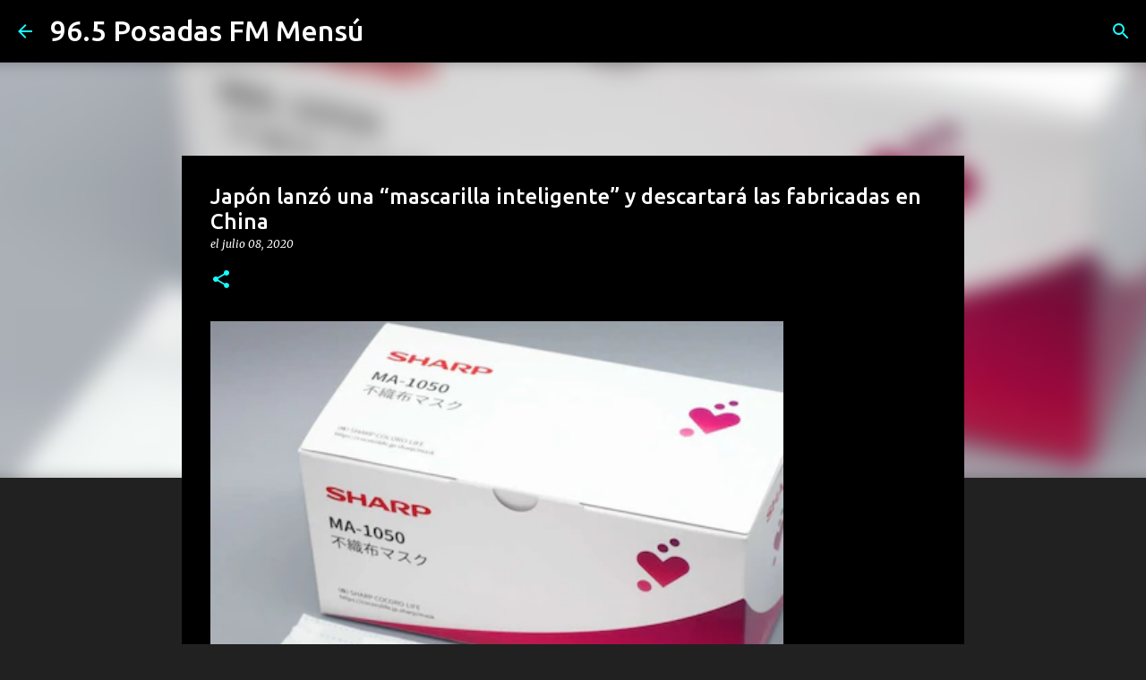

--- FILE ---
content_type: text/html; charset=UTF-8
request_url: https://www.965posadas.com.ar/2020/07/japon-lanzo-una-mascarilla-inteligente.html
body_size: 28264
content:
<!DOCTYPE html>
<html dir='ltr' xmlns='http://www.w3.org/1999/xhtml' xmlns:b='http://www.google.com/2005/gml/b' xmlns:data='http://www.google.com/2005/gml/data' xmlns:expr='http://www.google.com/2005/gml/expr'>
<head>
<script async='async' type='text/javascript'>
    var elem = document.createElement('script');
    elem.src = 'https://quantcast.mgr.consensu.org/cmp.js';
    elem.async = true;
    elem.type = "text/javascript";
    var scpt = document.getElementsByTagName('script')[0];
    scpt.parentNode.insertBefore(elem, scpt);
    (function() {
    var gdprAppliesGlobally = false;
    function addFrame() {
        if (!window.frames['__cmpLocator']) {
        if (document.body) {
            var body = document.body,
                iframe = document.createElement('iframe');
            iframe.style = 'display:none';
            iframe.name = '__cmpLocator';
            body.appendChild(iframe);
        } else {
            setTimeout(addFrame, 5);
        }
        }
    }
    addFrame();
    function cmpMsgHandler(event) {
        var msgIsString = typeof event.data === "string";
        var json;
        if(msgIsString) {
        json = event.data.indexOf("__cmpCall") != -1 ? JSON.parse(event.data) : {};
        } else {
        json = event.data;
        }
        if (json.__cmpCall) {
        var i = json.__cmpCall;
        window.__cmp(i.command, i.parameter, function(retValue, success) {
            var returnMsg = {"__cmpReturn": {
            "returnValue": retValue,
            "success": success,
            "callId": i.callId
            }};
            event.source.postMessage(msgIsString ?
            JSON.stringify(returnMsg) : returnMsg, '*');
        });
        }
    }
    window.__cmp = function (c) {
        var b = arguments;
        if (!b.length) {
        return __cmp.a;
        }
        else if (b[0] === 'ping') {
        b[2]({"gdprAppliesGlobally": gdprAppliesGlobally,
            "cmpLoaded": false}, true);
        } else if (c == '__cmp')
        return false;
        else {
        if (typeof __cmp.a === 'undefined') {
            __cmp.a = [];
        }
        __cmp.a.push([].slice.apply(b));
        }
    }
    window.__cmp.gdprAppliesGlobally = gdprAppliesGlobally;
    window.__cmp.msgHandler = cmpMsgHandler;
    if (window.addEventListener) {
        window.addEventListener('message', cmpMsgHandler, false);
    }
    else {
        window.attachEvent('onmessage', cmpMsgHandler);
    }
    })();
    window.__cmp('init', {
    		'Language': 'es',
		'Initial Screen Body Text Option': 1,
		'Publisher Name': 'Moneytizer',
		'Default Value for Toggles': 'off',
		'UI Layout': 'banner',
		'No Option': false,
    });
</script>
<style type='text/css'>@font-face{font-family:'Lato';font-style:normal;font-weight:400;font-display:swap;src:url(//fonts.gstatic.com/s/lato/v25/S6uyw4BMUTPHjxAwXiWtFCfQ7A.woff2)format('woff2');unicode-range:U+0100-02BA,U+02BD-02C5,U+02C7-02CC,U+02CE-02D7,U+02DD-02FF,U+0304,U+0308,U+0329,U+1D00-1DBF,U+1E00-1E9F,U+1EF2-1EFF,U+2020,U+20A0-20AB,U+20AD-20C0,U+2113,U+2C60-2C7F,U+A720-A7FF;}@font-face{font-family:'Lato';font-style:normal;font-weight:400;font-display:swap;src:url(//fonts.gstatic.com/s/lato/v25/S6uyw4BMUTPHjx4wXiWtFCc.woff2)format('woff2');unicode-range:U+0000-00FF,U+0131,U+0152-0153,U+02BB-02BC,U+02C6,U+02DA,U+02DC,U+0304,U+0308,U+0329,U+2000-206F,U+20AC,U+2122,U+2191,U+2193,U+2212,U+2215,U+FEFF,U+FFFD;}@font-face{font-family:'Lato';font-style:normal;font-weight:700;font-display:swap;src:url(//fonts.gstatic.com/s/lato/v25/S6u9w4BMUTPHh6UVSwaPGQ3q5d0N7w.woff2)format('woff2');unicode-range:U+0100-02BA,U+02BD-02C5,U+02C7-02CC,U+02CE-02D7,U+02DD-02FF,U+0304,U+0308,U+0329,U+1D00-1DBF,U+1E00-1E9F,U+1EF2-1EFF,U+2020,U+20A0-20AB,U+20AD-20C0,U+2113,U+2C60-2C7F,U+A720-A7FF;}@font-face{font-family:'Lato';font-style:normal;font-weight:700;font-display:swap;src:url(//fonts.gstatic.com/s/lato/v25/S6u9w4BMUTPHh6UVSwiPGQ3q5d0.woff2)format('woff2');unicode-range:U+0000-00FF,U+0131,U+0152-0153,U+02BB-02BC,U+02C6,U+02DA,U+02DC,U+0304,U+0308,U+0329,U+2000-206F,U+20AC,U+2122,U+2191,U+2193,U+2212,U+2215,U+FEFF,U+FFFD;}@font-face{font-family:'Lato';font-style:normal;font-weight:900;font-display:swap;src:url(//fonts.gstatic.com/s/lato/v25/S6u9w4BMUTPHh50XSwaPGQ3q5d0N7w.woff2)format('woff2');unicode-range:U+0100-02BA,U+02BD-02C5,U+02C7-02CC,U+02CE-02D7,U+02DD-02FF,U+0304,U+0308,U+0329,U+1D00-1DBF,U+1E00-1E9F,U+1EF2-1EFF,U+2020,U+20A0-20AB,U+20AD-20C0,U+2113,U+2C60-2C7F,U+A720-A7FF;}@font-face{font-family:'Lato';font-style:normal;font-weight:900;font-display:swap;src:url(//fonts.gstatic.com/s/lato/v25/S6u9w4BMUTPHh50XSwiPGQ3q5d0.woff2)format('woff2');unicode-range:U+0000-00FF,U+0131,U+0152-0153,U+02BB-02BC,U+02C6,U+02DA,U+02DC,U+0304,U+0308,U+0329,U+2000-206F,U+20AC,U+2122,U+2191,U+2193,U+2212,U+2215,U+FEFF,U+FFFD;}@font-face{font-family:'Merriweather';font-style:italic;font-weight:300;font-stretch:100%;font-display:swap;src:url(//fonts.gstatic.com/s/merriweather/v33/u-4c0qyriQwlOrhSvowK_l5-eTxCVx0ZbwLvKH2Gk9hLmp0v5yA-xXPqCzLvF-adrHOg7iDTFw.woff2)format('woff2');unicode-range:U+0460-052F,U+1C80-1C8A,U+20B4,U+2DE0-2DFF,U+A640-A69F,U+FE2E-FE2F;}@font-face{font-family:'Merriweather';font-style:italic;font-weight:300;font-stretch:100%;font-display:swap;src:url(//fonts.gstatic.com/s/merriweather/v33/u-4c0qyriQwlOrhSvowK_l5-eTxCVx0ZbwLvKH2Gk9hLmp0v5yA-xXPqCzLvF--drHOg7iDTFw.woff2)format('woff2');unicode-range:U+0301,U+0400-045F,U+0490-0491,U+04B0-04B1,U+2116;}@font-face{font-family:'Merriweather';font-style:italic;font-weight:300;font-stretch:100%;font-display:swap;src:url(//fonts.gstatic.com/s/merriweather/v33/u-4c0qyriQwlOrhSvowK_l5-eTxCVx0ZbwLvKH2Gk9hLmp0v5yA-xXPqCzLvF-SdrHOg7iDTFw.woff2)format('woff2');unicode-range:U+0102-0103,U+0110-0111,U+0128-0129,U+0168-0169,U+01A0-01A1,U+01AF-01B0,U+0300-0301,U+0303-0304,U+0308-0309,U+0323,U+0329,U+1EA0-1EF9,U+20AB;}@font-face{font-family:'Merriweather';font-style:italic;font-weight:300;font-stretch:100%;font-display:swap;src:url(//fonts.gstatic.com/s/merriweather/v33/u-4c0qyriQwlOrhSvowK_l5-eTxCVx0ZbwLvKH2Gk9hLmp0v5yA-xXPqCzLvF-WdrHOg7iDTFw.woff2)format('woff2');unicode-range:U+0100-02BA,U+02BD-02C5,U+02C7-02CC,U+02CE-02D7,U+02DD-02FF,U+0304,U+0308,U+0329,U+1D00-1DBF,U+1E00-1E9F,U+1EF2-1EFF,U+2020,U+20A0-20AB,U+20AD-20C0,U+2113,U+2C60-2C7F,U+A720-A7FF;}@font-face{font-family:'Merriweather';font-style:italic;font-weight:300;font-stretch:100%;font-display:swap;src:url(//fonts.gstatic.com/s/merriweather/v33/u-4c0qyriQwlOrhSvowK_l5-eTxCVx0ZbwLvKH2Gk9hLmp0v5yA-xXPqCzLvF-udrHOg7iA.woff2)format('woff2');unicode-range:U+0000-00FF,U+0131,U+0152-0153,U+02BB-02BC,U+02C6,U+02DA,U+02DC,U+0304,U+0308,U+0329,U+2000-206F,U+20AC,U+2122,U+2191,U+2193,U+2212,U+2215,U+FEFF,U+FFFD;}@font-face{font-family:'Merriweather';font-style:italic;font-weight:400;font-stretch:100%;font-display:swap;src:url(//fonts.gstatic.com/s/merriweather/v33/u-4c0qyriQwlOrhSvowK_l5-eTxCVx0ZbwLvKH2Gk9hLmp0v5yA-xXPqCzLvF-adrHOg7iDTFw.woff2)format('woff2');unicode-range:U+0460-052F,U+1C80-1C8A,U+20B4,U+2DE0-2DFF,U+A640-A69F,U+FE2E-FE2F;}@font-face{font-family:'Merriweather';font-style:italic;font-weight:400;font-stretch:100%;font-display:swap;src:url(//fonts.gstatic.com/s/merriweather/v33/u-4c0qyriQwlOrhSvowK_l5-eTxCVx0ZbwLvKH2Gk9hLmp0v5yA-xXPqCzLvF--drHOg7iDTFw.woff2)format('woff2');unicode-range:U+0301,U+0400-045F,U+0490-0491,U+04B0-04B1,U+2116;}@font-face{font-family:'Merriweather';font-style:italic;font-weight:400;font-stretch:100%;font-display:swap;src:url(//fonts.gstatic.com/s/merriweather/v33/u-4c0qyriQwlOrhSvowK_l5-eTxCVx0ZbwLvKH2Gk9hLmp0v5yA-xXPqCzLvF-SdrHOg7iDTFw.woff2)format('woff2');unicode-range:U+0102-0103,U+0110-0111,U+0128-0129,U+0168-0169,U+01A0-01A1,U+01AF-01B0,U+0300-0301,U+0303-0304,U+0308-0309,U+0323,U+0329,U+1EA0-1EF9,U+20AB;}@font-face{font-family:'Merriweather';font-style:italic;font-weight:400;font-stretch:100%;font-display:swap;src:url(//fonts.gstatic.com/s/merriweather/v33/u-4c0qyriQwlOrhSvowK_l5-eTxCVx0ZbwLvKH2Gk9hLmp0v5yA-xXPqCzLvF-WdrHOg7iDTFw.woff2)format('woff2');unicode-range:U+0100-02BA,U+02BD-02C5,U+02C7-02CC,U+02CE-02D7,U+02DD-02FF,U+0304,U+0308,U+0329,U+1D00-1DBF,U+1E00-1E9F,U+1EF2-1EFF,U+2020,U+20A0-20AB,U+20AD-20C0,U+2113,U+2C60-2C7F,U+A720-A7FF;}@font-face{font-family:'Merriweather';font-style:italic;font-weight:400;font-stretch:100%;font-display:swap;src:url(//fonts.gstatic.com/s/merriweather/v33/u-4c0qyriQwlOrhSvowK_l5-eTxCVx0ZbwLvKH2Gk9hLmp0v5yA-xXPqCzLvF-udrHOg7iA.woff2)format('woff2');unicode-range:U+0000-00FF,U+0131,U+0152-0153,U+02BB-02BC,U+02C6,U+02DA,U+02DC,U+0304,U+0308,U+0329,U+2000-206F,U+20AC,U+2122,U+2191,U+2193,U+2212,U+2215,U+FEFF,U+FFFD;}@font-face{font-family:'Merriweather';font-style:normal;font-weight:400;font-stretch:100%;font-display:swap;src:url(//fonts.gstatic.com/s/merriweather/v33/u-4e0qyriQwlOrhSvowK_l5UcA6zuSYEqOzpPe3HOZJ5eX1WtLaQwmYiSeqnJ-mXq1Gi3iE.woff2)format('woff2');unicode-range:U+0460-052F,U+1C80-1C8A,U+20B4,U+2DE0-2DFF,U+A640-A69F,U+FE2E-FE2F;}@font-face{font-family:'Merriweather';font-style:normal;font-weight:400;font-stretch:100%;font-display:swap;src:url(//fonts.gstatic.com/s/merriweather/v33/u-4e0qyriQwlOrhSvowK_l5UcA6zuSYEqOzpPe3HOZJ5eX1WtLaQwmYiSequJ-mXq1Gi3iE.woff2)format('woff2');unicode-range:U+0301,U+0400-045F,U+0490-0491,U+04B0-04B1,U+2116;}@font-face{font-family:'Merriweather';font-style:normal;font-weight:400;font-stretch:100%;font-display:swap;src:url(//fonts.gstatic.com/s/merriweather/v33/u-4e0qyriQwlOrhSvowK_l5UcA6zuSYEqOzpPe3HOZJ5eX1WtLaQwmYiSeqlJ-mXq1Gi3iE.woff2)format('woff2');unicode-range:U+0102-0103,U+0110-0111,U+0128-0129,U+0168-0169,U+01A0-01A1,U+01AF-01B0,U+0300-0301,U+0303-0304,U+0308-0309,U+0323,U+0329,U+1EA0-1EF9,U+20AB;}@font-face{font-family:'Merriweather';font-style:normal;font-weight:400;font-stretch:100%;font-display:swap;src:url(//fonts.gstatic.com/s/merriweather/v33/u-4e0qyriQwlOrhSvowK_l5UcA6zuSYEqOzpPe3HOZJ5eX1WtLaQwmYiSeqkJ-mXq1Gi3iE.woff2)format('woff2');unicode-range:U+0100-02BA,U+02BD-02C5,U+02C7-02CC,U+02CE-02D7,U+02DD-02FF,U+0304,U+0308,U+0329,U+1D00-1DBF,U+1E00-1E9F,U+1EF2-1EFF,U+2020,U+20A0-20AB,U+20AD-20C0,U+2113,U+2C60-2C7F,U+A720-A7FF;}@font-face{font-family:'Merriweather';font-style:normal;font-weight:400;font-stretch:100%;font-display:swap;src:url(//fonts.gstatic.com/s/merriweather/v33/u-4e0qyriQwlOrhSvowK_l5UcA6zuSYEqOzpPe3HOZJ5eX1WtLaQwmYiSeqqJ-mXq1Gi.woff2)format('woff2');unicode-range:U+0000-00FF,U+0131,U+0152-0153,U+02BB-02BC,U+02C6,U+02DA,U+02DC,U+0304,U+0308,U+0329,U+2000-206F,U+20AC,U+2122,U+2191,U+2193,U+2212,U+2215,U+FEFF,U+FFFD;}@font-face{font-family:'Merriweather';font-style:normal;font-weight:700;font-stretch:100%;font-display:swap;src:url(//fonts.gstatic.com/s/merriweather/v33/u-4e0qyriQwlOrhSvowK_l5UcA6zuSYEqOzpPe3HOZJ5eX1WtLaQwmYiSeqnJ-mXq1Gi3iE.woff2)format('woff2');unicode-range:U+0460-052F,U+1C80-1C8A,U+20B4,U+2DE0-2DFF,U+A640-A69F,U+FE2E-FE2F;}@font-face{font-family:'Merriweather';font-style:normal;font-weight:700;font-stretch:100%;font-display:swap;src:url(//fonts.gstatic.com/s/merriweather/v33/u-4e0qyriQwlOrhSvowK_l5UcA6zuSYEqOzpPe3HOZJ5eX1WtLaQwmYiSequJ-mXq1Gi3iE.woff2)format('woff2');unicode-range:U+0301,U+0400-045F,U+0490-0491,U+04B0-04B1,U+2116;}@font-face{font-family:'Merriweather';font-style:normal;font-weight:700;font-stretch:100%;font-display:swap;src:url(//fonts.gstatic.com/s/merriweather/v33/u-4e0qyriQwlOrhSvowK_l5UcA6zuSYEqOzpPe3HOZJ5eX1WtLaQwmYiSeqlJ-mXq1Gi3iE.woff2)format('woff2');unicode-range:U+0102-0103,U+0110-0111,U+0128-0129,U+0168-0169,U+01A0-01A1,U+01AF-01B0,U+0300-0301,U+0303-0304,U+0308-0309,U+0323,U+0329,U+1EA0-1EF9,U+20AB;}@font-face{font-family:'Merriweather';font-style:normal;font-weight:700;font-stretch:100%;font-display:swap;src:url(//fonts.gstatic.com/s/merriweather/v33/u-4e0qyriQwlOrhSvowK_l5UcA6zuSYEqOzpPe3HOZJ5eX1WtLaQwmYiSeqkJ-mXq1Gi3iE.woff2)format('woff2');unicode-range:U+0100-02BA,U+02BD-02C5,U+02C7-02CC,U+02CE-02D7,U+02DD-02FF,U+0304,U+0308,U+0329,U+1D00-1DBF,U+1E00-1E9F,U+1EF2-1EFF,U+2020,U+20A0-20AB,U+20AD-20C0,U+2113,U+2C60-2C7F,U+A720-A7FF;}@font-face{font-family:'Merriweather';font-style:normal;font-weight:700;font-stretch:100%;font-display:swap;src:url(//fonts.gstatic.com/s/merriweather/v33/u-4e0qyriQwlOrhSvowK_l5UcA6zuSYEqOzpPe3HOZJ5eX1WtLaQwmYiSeqqJ-mXq1Gi.woff2)format('woff2');unicode-range:U+0000-00FF,U+0131,U+0152-0153,U+02BB-02BC,U+02C6,U+02DA,U+02DC,U+0304,U+0308,U+0329,U+2000-206F,U+20AC,U+2122,U+2191,U+2193,U+2212,U+2215,U+FEFF,U+FFFD;}@font-face{font-family:'Merriweather';font-style:normal;font-weight:900;font-stretch:100%;font-display:swap;src:url(//fonts.gstatic.com/s/merriweather/v33/u-4e0qyriQwlOrhSvowK_l5UcA6zuSYEqOzpPe3HOZJ5eX1WtLaQwmYiSeqnJ-mXq1Gi3iE.woff2)format('woff2');unicode-range:U+0460-052F,U+1C80-1C8A,U+20B4,U+2DE0-2DFF,U+A640-A69F,U+FE2E-FE2F;}@font-face{font-family:'Merriweather';font-style:normal;font-weight:900;font-stretch:100%;font-display:swap;src:url(//fonts.gstatic.com/s/merriweather/v33/u-4e0qyriQwlOrhSvowK_l5UcA6zuSYEqOzpPe3HOZJ5eX1WtLaQwmYiSequJ-mXq1Gi3iE.woff2)format('woff2');unicode-range:U+0301,U+0400-045F,U+0490-0491,U+04B0-04B1,U+2116;}@font-face{font-family:'Merriweather';font-style:normal;font-weight:900;font-stretch:100%;font-display:swap;src:url(//fonts.gstatic.com/s/merriweather/v33/u-4e0qyriQwlOrhSvowK_l5UcA6zuSYEqOzpPe3HOZJ5eX1WtLaQwmYiSeqlJ-mXq1Gi3iE.woff2)format('woff2');unicode-range:U+0102-0103,U+0110-0111,U+0128-0129,U+0168-0169,U+01A0-01A1,U+01AF-01B0,U+0300-0301,U+0303-0304,U+0308-0309,U+0323,U+0329,U+1EA0-1EF9,U+20AB;}@font-face{font-family:'Merriweather';font-style:normal;font-weight:900;font-stretch:100%;font-display:swap;src:url(//fonts.gstatic.com/s/merriweather/v33/u-4e0qyriQwlOrhSvowK_l5UcA6zuSYEqOzpPe3HOZJ5eX1WtLaQwmYiSeqkJ-mXq1Gi3iE.woff2)format('woff2');unicode-range:U+0100-02BA,U+02BD-02C5,U+02C7-02CC,U+02CE-02D7,U+02DD-02FF,U+0304,U+0308,U+0329,U+1D00-1DBF,U+1E00-1E9F,U+1EF2-1EFF,U+2020,U+20A0-20AB,U+20AD-20C0,U+2113,U+2C60-2C7F,U+A720-A7FF;}@font-face{font-family:'Merriweather';font-style:normal;font-weight:900;font-stretch:100%;font-display:swap;src:url(//fonts.gstatic.com/s/merriweather/v33/u-4e0qyriQwlOrhSvowK_l5UcA6zuSYEqOzpPe3HOZJ5eX1WtLaQwmYiSeqqJ-mXq1Gi.woff2)format('woff2');unicode-range:U+0000-00FF,U+0131,U+0152-0153,U+02BB-02BC,U+02C6,U+02DA,U+02DC,U+0304,U+0308,U+0329,U+2000-206F,U+20AC,U+2122,U+2191,U+2193,U+2212,U+2215,U+FEFF,U+FFFD;}@font-face{font-family:'Ubuntu';font-style:normal;font-weight:400;font-display:swap;src:url(//fonts.gstatic.com/s/ubuntu/v21/4iCs6KVjbNBYlgoKcg72nU6AF7xm.woff2)format('woff2');unicode-range:U+0460-052F,U+1C80-1C8A,U+20B4,U+2DE0-2DFF,U+A640-A69F,U+FE2E-FE2F;}@font-face{font-family:'Ubuntu';font-style:normal;font-weight:400;font-display:swap;src:url(//fonts.gstatic.com/s/ubuntu/v21/4iCs6KVjbNBYlgoKew72nU6AF7xm.woff2)format('woff2');unicode-range:U+0301,U+0400-045F,U+0490-0491,U+04B0-04B1,U+2116;}@font-face{font-family:'Ubuntu';font-style:normal;font-weight:400;font-display:swap;src:url(//fonts.gstatic.com/s/ubuntu/v21/4iCs6KVjbNBYlgoKcw72nU6AF7xm.woff2)format('woff2');unicode-range:U+1F00-1FFF;}@font-face{font-family:'Ubuntu';font-style:normal;font-weight:400;font-display:swap;src:url(//fonts.gstatic.com/s/ubuntu/v21/4iCs6KVjbNBYlgoKfA72nU6AF7xm.woff2)format('woff2');unicode-range:U+0370-0377,U+037A-037F,U+0384-038A,U+038C,U+038E-03A1,U+03A3-03FF;}@font-face{font-family:'Ubuntu';font-style:normal;font-weight:400;font-display:swap;src:url(//fonts.gstatic.com/s/ubuntu/v21/4iCs6KVjbNBYlgoKcQ72nU6AF7xm.woff2)format('woff2');unicode-range:U+0100-02BA,U+02BD-02C5,U+02C7-02CC,U+02CE-02D7,U+02DD-02FF,U+0304,U+0308,U+0329,U+1D00-1DBF,U+1E00-1E9F,U+1EF2-1EFF,U+2020,U+20A0-20AB,U+20AD-20C0,U+2113,U+2C60-2C7F,U+A720-A7FF;}@font-face{font-family:'Ubuntu';font-style:normal;font-weight:400;font-display:swap;src:url(//fonts.gstatic.com/s/ubuntu/v21/4iCs6KVjbNBYlgoKfw72nU6AFw.woff2)format('woff2');unicode-range:U+0000-00FF,U+0131,U+0152-0153,U+02BB-02BC,U+02C6,U+02DA,U+02DC,U+0304,U+0308,U+0329,U+2000-206F,U+20AC,U+2122,U+2191,U+2193,U+2212,U+2215,U+FEFF,U+FFFD;}@font-face{font-family:'Ubuntu';font-style:normal;font-weight:500;font-display:swap;src:url(//fonts.gstatic.com/s/ubuntu/v21/4iCv6KVjbNBYlgoCjC3jvWyNPYZvg7UI.woff2)format('woff2');unicode-range:U+0460-052F,U+1C80-1C8A,U+20B4,U+2DE0-2DFF,U+A640-A69F,U+FE2E-FE2F;}@font-face{font-family:'Ubuntu';font-style:normal;font-weight:500;font-display:swap;src:url(//fonts.gstatic.com/s/ubuntu/v21/4iCv6KVjbNBYlgoCjC3jtGyNPYZvg7UI.woff2)format('woff2');unicode-range:U+0301,U+0400-045F,U+0490-0491,U+04B0-04B1,U+2116;}@font-face{font-family:'Ubuntu';font-style:normal;font-weight:500;font-display:swap;src:url(//fonts.gstatic.com/s/ubuntu/v21/4iCv6KVjbNBYlgoCjC3jvGyNPYZvg7UI.woff2)format('woff2');unicode-range:U+1F00-1FFF;}@font-face{font-family:'Ubuntu';font-style:normal;font-weight:500;font-display:swap;src:url(//fonts.gstatic.com/s/ubuntu/v21/4iCv6KVjbNBYlgoCjC3js2yNPYZvg7UI.woff2)format('woff2');unicode-range:U+0370-0377,U+037A-037F,U+0384-038A,U+038C,U+038E-03A1,U+03A3-03FF;}@font-face{font-family:'Ubuntu';font-style:normal;font-weight:500;font-display:swap;src:url(//fonts.gstatic.com/s/ubuntu/v21/4iCv6KVjbNBYlgoCjC3jvmyNPYZvg7UI.woff2)format('woff2');unicode-range:U+0100-02BA,U+02BD-02C5,U+02C7-02CC,U+02CE-02D7,U+02DD-02FF,U+0304,U+0308,U+0329,U+1D00-1DBF,U+1E00-1E9F,U+1EF2-1EFF,U+2020,U+20A0-20AB,U+20AD-20C0,U+2113,U+2C60-2C7F,U+A720-A7FF;}@font-face{font-family:'Ubuntu';font-style:normal;font-weight:500;font-display:swap;src:url(//fonts.gstatic.com/s/ubuntu/v21/4iCv6KVjbNBYlgoCjC3jsGyNPYZvgw.woff2)format('woff2');unicode-range:U+0000-00FF,U+0131,U+0152-0153,U+02BB-02BC,U+02C6,U+02DA,U+02DC,U+0304,U+0308,U+0329,U+2000-206F,U+20AC,U+2122,U+2191,U+2193,U+2212,U+2215,U+FEFF,U+FFFD;}@font-face{font-family:'Ubuntu';font-style:normal;font-weight:700;font-display:swap;src:url(//fonts.gstatic.com/s/ubuntu/v21/4iCv6KVjbNBYlgoCxCvjvWyNPYZvg7UI.woff2)format('woff2');unicode-range:U+0460-052F,U+1C80-1C8A,U+20B4,U+2DE0-2DFF,U+A640-A69F,U+FE2E-FE2F;}@font-face{font-family:'Ubuntu';font-style:normal;font-weight:700;font-display:swap;src:url(//fonts.gstatic.com/s/ubuntu/v21/4iCv6KVjbNBYlgoCxCvjtGyNPYZvg7UI.woff2)format('woff2');unicode-range:U+0301,U+0400-045F,U+0490-0491,U+04B0-04B1,U+2116;}@font-face{font-family:'Ubuntu';font-style:normal;font-weight:700;font-display:swap;src:url(//fonts.gstatic.com/s/ubuntu/v21/4iCv6KVjbNBYlgoCxCvjvGyNPYZvg7UI.woff2)format('woff2');unicode-range:U+1F00-1FFF;}@font-face{font-family:'Ubuntu';font-style:normal;font-weight:700;font-display:swap;src:url(//fonts.gstatic.com/s/ubuntu/v21/4iCv6KVjbNBYlgoCxCvjs2yNPYZvg7UI.woff2)format('woff2');unicode-range:U+0370-0377,U+037A-037F,U+0384-038A,U+038C,U+038E-03A1,U+03A3-03FF;}@font-face{font-family:'Ubuntu';font-style:normal;font-weight:700;font-display:swap;src:url(//fonts.gstatic.com/s/ubuntu/v21/4iCv6KVjbNBYlgoCxCvjvmyNPYZvg7UI.woff2)format('woff2');unicode-range:U+0100-02BA,U+02BD-02C5,U+02C7-02CC,U+02CE-02D7,U+02DD-02FF,U+0304,U+0308,U+0329,U+1D00-1DBF,U+1E00-1E9F,U+1EF2-1EFF,U+2020,U+20A0-20AB,U+20AD-20C0,U+2113,U+2C60-2C7F,U+A720-A7FF;}@font-face{font-family:'Ubuntu';font-style:normal;font-weight:700;font-display:swap;src:url(//fonts.gstatic.com/s/ubuntu/v21/4iCv6KVjbNBYlgoCxCvjsGyNPYZvgw.woff2)format('woff2');unicode-range:U+0000-00FF,U+0131,U+0152-0153,U+02BB-02BC,U+02C6,U+02DA,U+02DC,U+0304,U+0308,U+0329,U+2000-206F,U+20AC,U+2122,U+2191,U+2193,U+2212,U+2215,U+FEFF,U+FFFD;}</style>
<style>
        .qc-cmp-button,
        .qc-cmp-button.qc-cmp-secondary-button:hover {
            background-color: #000000 !important;
            border-color: #000000 !important;
        }
        .qc-cmp-button:hover,
        .qc-cmp-button.qc-cmp-secondary-button {
            background-color: transparent !important;
            border-color: #000000 !important;
        }
        .qc-cmp-alt-action,
        .qc-cmp-link {
            color: #000000 !important;
        }
        .qc-cmp-button,
        .qc-cmp-button.qc-cmp-secondary-button:hover {
            color: #ffffff !important;
        }
        .qc-cmp-button:hover,
        .qc-cmp-button.qc-cmp-secondary-button {
            color: #000000 !important;
        }
        .qc-cmp-small-toggle,
        .qc-cmp-toggle {
            background-color: #000000 !important;
            border-color: #000000 !important;
        }
        .qc-cmp-main-messaging,
		.qc-cmp-messaging,
		.qc-cmp-sub-title,
		.qc-cmp-privacy-settings-title,
		.qc-cmp-purpose-list,
		.qc-cmp-tab,
		.qc-cmp-title,
		.qc-cmp-vendor-list,
		.qc-cmp-vendor-list-title,
		.qc-cmp-enabled-cell,
		.qc-cmp-toggle-status,
		.qc-cmp-table,
		.qc-cmp-table-header {
    		color: #000000 !important;
		}
       	
        .qc-cmp-ui {
  			background-color: #ffffff !important;
		}

		.qc-cmp-table,
		.qc-cmp-table-row {
			  border: 1px solid !important;
			  border-color: #000000 !important;
		} 
    #qcCmpButtons a {
            text-decoration: none !important;

    }
    
  .qc-cmp-qc-link-container{
    display:none;
  }
    </style>
<meta content='width=device-width, initial-scale=1' name='viewport'/>
<title>Japón lanzó una &#8220;mascarilla inteligente&#8221; y descartará las fabricadas en China</title>
<meta content='text/html; charset=UTF-8' http-equiv='Content-Type'/>
<!-- Chrome, Firefox OS and Opera -->
<meta content='#212121' name='theme-color'/>
<!-- Windows Phone -->
<meta content='#212121' name='msapplication-navbutton-color'/>
<meta content='blogger' name='generator'/>
<link href='https://www.965posadas.com.ar/favicon.ico' rel='icon' type='image/x-icon'/>
<link href='http://www.965posadas.com.ar/2020/07/japon-lanzo-una-mascarilla-inteligente.html' rel='canonical'/>
<link rel="alternate" type="application/atom+xml" title="96.5 Posadas FM Mensú - Atom" href="https://www.965posadas.com.ar/feeds/posts/default" />
<link rel="alternate" type="application/rss+xml" title="96.5 Posadas FM Mensú - RSS" href="https://www.965posadas.com.ar/feeds/posts/default?alt=rss" />
<link rel="service.post" type="application/atom+xml" title="96.5 Posadas FM Mensú - Atom" href="https://www.blogger.com/feeds/6377824146105359309/posts/default" />

<link rel="alternate" type="application/atom+xml" title="96.5 Posadas FM Mensú - Atom" href="https://www.965posadas.com.ar/feeds/2164303589131268638/comments/default" />
<!--Can't find substitution for tag [blog.ieCssRetrofitLinks]-->
<link href='https://www.infobae.com/new-resizer/utGNrHvJEGWhVIHZOAtcevG9Slo=/420x420/filters:format(jpg):quality(85)//cloudfront-us-east-1.images.arcpublishing.com/infobae/SHG5WRZWZNFGJMRW6D26NEEJQY.png' rel='image_src'/>
<meta content='http://www.965posadas.com.ar/2020/07/japon-lanzo-una-mascarilla-inteligente.html' property='og:url'/>
<meta content='Japón lanzó una “mascarilla inteligente” y descartará las fabricadas en China' property='og:title'/>
<meta content='   Con  poco más de 20.000 casos de  COVID-19  y 980 muertes , a pesar de su gran proporción de  adultos mayores  entre sus habitantes,  Jap...' property='og:description'/>
<meta content='https://lh3.googleusercontent.com/blogger_img_proxy/[base64]w1200-h630-p-k-no-nu' property='og:image'/>
<style id='page-skin-1' type='text/css'><!--
/*! normalize.css v3.0.1 | MIT License | git.io/normalize */html{font-family:sans-serif;-ms-text-size-adjust:100%;-webkit-text-size-adjust:100%}body{margin:0}article,aside,details,figcaption,figure,footer,header,hgroup,main,nav,section,summary{display:block}audio,canvas,progress,video{display:inline-block;vertical-align:baseline}audio:not([controls]){display:none;height:0}[hidden],template{display:none}a{background:transparent}a:active,a:hover{outline:0}abbr[title]{border-bottom:1px dotted}b,strong{font-weight:bold}dfn{font-style:italic}h1{font-size:2em;margin:.67em 0}mark{background:#ff0;color:#000}small{font-size:80%}sub,sup{font-size:75%;line-height:0;position:relative;vertical-align:baseline}sup{top:-0.5em}sub{bottom:-0.25em}img{border:0}svg:not(:root){overflow:hidden}figure{margin:1em 40px}hr{-moz-box-sizing:content-box;box-sizing:content-box;height:0}pre{overflow:auto}code,kbd,pre,samp{font-family:monospace,monospace;font-size:1em}button,input,optgroup,select,textarea{color:inherit;font:inherit;margin:0}button{overflow:visible}button,select{text-transform:none}button,html input[type="button"],input[type="reset"],input[type="submit"]{-webkit-appearance:button;cursor:pointer}button[disabled],html input[disabled]{cursor:default}button::-moz-focus-inner,input::-moz-focus-inner{border:0;padding:0}input{line-height:normal}input[type="checkbox"],input[type="radio"]{box-sizing:border-box;padding:0}input[type="number"]::-webkit-inner-spin-button,input[type="number"]::-webkit-outer-spin-button{height:auto}input[type="search"]{-webkit-appearance:textfield;-moz-box-sizing:content-box;-webkit-box-sizing:content-box;box-sizing:content-box}input[type="search"]::-webkit-search-cancel-button,input[type="search"]::-webkit-search-decoration{-webkit-appearance:none}fieldset{border:1px solid #c0c0c0;margin:0 2px;padding:.35em .625em .75em}legend{border:0;padding:0}textarea{overflow:auto}optgroup{font-weight:bold}table{border-collapse:collapse;border-spacing:0}td,th{padding:0}
/*!************************************************
* Blogger Template Style
* Name: Emporio
**************************************************/
body{
overflow-wrap:break-word;
word-break:break-word;
word-wrap:break-word
}
.hidden{
display:none
}
.invisible{
visibility:hidden
}
.container::after,.float-container::after{
clear:both;
content:'';
display:table
}
.clearboth{
clear:both
}
#comments .comment .comment-actions,.subscribe-popup .FollowByEmail .follow-by-email-submit{
background:0 0;
border:0;
box-shadow:none;
color:#18ffff;
cursor:pointer;
font-size:14px;
font-weight:700;
outline:0;
text-decoration:none;
text-transform:uppercase;
width:auto
}
.dim-overlay{
background-color:rgba(0,0,0,.54);
height:100vh;
left:0;
position:fixed;
top:0;
width:100%
}
#sharing-dim-overlay{
background-color:transparent
}
input::-ms-clear{
display:none
}
.blogger-logo,.svg-icon-24.blogger-logo{
fill:#ff9800;
opacity:1
}
.skip-navigation{
background-color:#fff;
box-sizing:border-box;
color:#000;
display:block;
height:0;
left:0;
line-height:50px;
overflow:hidden;
padding-top:0;
position:fixed;
text-align:center;
top:0;
-webkit-transition:box-shadow .3s,height .3s,padding-top .3s;
transition:box-shadow .3s,height .3s,padding-top .3s;
width:100%;
z-index:900
}
.skip-navigation:focus{
box-shadow:0 4px 5px 0 rgba(0,0,0,.14),0 1px 10px 0 rgba(0,0,0,.12),0 2px 4px -1px rgba(0,0,0,.2);
height:50px
}
#main{
outline:0
}
.main-heading{
position:absolute;
clip:rect(1px,1px,1px,1px);
padding:0;
border:0;
height:1px;
width:1px;
overflow:hidden
}
.Attribution{
margin-top:1em;
text-align:center
}
.Attribution .blogger img,.Attribution .blogger svg{
vertical-align:bottom
}
.Attribution .blogger img{
margin-right:.5em
}
.Attribution div{
line-height:24px;
margin-top:.5em
}
.Attribution .copyright,.Attribution .image-attribution{
font-size:.7em;
margin-top:1.5em
}
.BLOG_mobile_video_class{
display:none
}
.bg-photo{
background-attachment:scroll!important
}
body .CSS_LIGHTBOX{
z-index:900
}
.extendable .show-less,.extendable .show-more{
border-color:#18ffff;
color:#18ffff;
margin-top:8px
}
.extendable .show-less.hidden,.extendable .show-more.hidden{
display:none
}
.inline-ad{
display:none;
max-width:100%;
overflow:hidden
}
.adsbygoogle{
display:block
}
#cookieChoiceInfo{
bottom:0;
top:auto
}
iframe.b-hbp-video{
border:0
}
.post-body img{
max-width:100%
}
.post-body iframe{
max-width:100%
}
.post-body a[imageanchor="1"]{
display:inline-block
}
.byline{
margin-right:1em
}
.byline:last-child{
margin-right:0
}
.link-copied-dialog{
max-width:520px;
outline:0
}
.link-copied-dialog .modal-dialog-buttons{
margin-top:8px
}
.link-copied-dialog .goog-buttonset-default{
background:0 0;
border:0
}
.link-copied-dialog .goog-buttonset-default:focus{
outline:0
}
.paging-control-container{
margin-bottom:16px
}
.paging-control-container .paging-control{
display:inline-block
}
.paging-control-container .comment-range-text::after,.paging-control-container .paging-control{
color:#18ffff
}
.paging-control-container .comment-range-text,.paging-control-container .paging-control{
margin-right:8px
}
.paging-control-container .comment-range-text::after,.paging-control-container .paging-control::after{
content:'\00B7';
cursor:default;
padding-left:8px;
pointer-events:none
}
.paging-control-container .comment-range-text:last-child::after,.paging-control-container .paging-control:last-child::after{
content:none
}
.byline.reactions iframe{
height:20px
}
.b-notification{
color:#000;
background-color:#fff;
border-bottom:solid 1px #000;
box-sizing:border-box;
padding:16px 32px;
text-align:center
}
.b-notification.visible{
-webkit-transition:margin-top .3s cubic-bezier(.4,0,.2,1);
transition:margin-top .3s cubic-bezier(.4,0,.2,1)
}
.b-notification.invisible{
position:absolute
}
.b-notification-close{
position:absolute;
right:8px;
top:8px
}
.no-posts-message{
line-height:40px;
text-align:center
}
@media screen and (max-width:745px){
body.item-view .post-body a[imageanchor="1"][style*="float: left;"],body.item-view .post-body a[imageanchor="1"][style*="float: right;"]{
float:none!important;
clear:none!important
}
body.item-view .post-body a[imageanchor="1"] img{
display:block;
height:auto;
margin:0 auto
}
body.item-view .post-body>.separator:first-child>a[imageanchor="1"]:first-child{
margin-top:20px
}
.post-body a[imageanchor]{
display:block
}
body.item-view .post-body a[imageanchor="1"]{
margin-left:0!important;
margin-right:0!important
}
body.item-view .post-body a[imageanchor="1"]+a[imageanchor="1"]{
margin-top:16px
}
}
.item-control{
display:none
}
#comments{
border-top:1px dashed rgba(0,0,0,.54);
margin-top:20px;
padding:20px
}
#comments .comment-thread ol{
margin:0;
padding-left:0;
padding-left:0
}
#comments .comment .comment-replybox-single,#comments .comment-thread .comment-replies{
margin-left:60px
}
#comments .comment-thread .thread-count{
display:none
}
#comments .comment{
list-style-type:none;
padding:0 0 30px;
position:relative
}
#comments .comment .comment{
padding-bottom:8px
}
.comment .avatar-image-container{
position:absolute
}
.comment .avatar-image-container img{
border-radius:50%
}
.avatar-image-container svg,.comment .avatar-image-container .avatar-icon{
border-radius:50%;
border:solid 1px #18ffff;
box-sizing:border-box;
fill:#18ffff;
height:35px;
margin:0;
padding:7px;
width:35px
}
.comment .comment-block{
margin-top:10px;
margin-left:60px;
padding-bottom:0
}
#comments .comment-author-header-wrapper{
margin-left:40px
}
#comments .comment .thread-expanded .comment-block{
padding-bottom:20px
}
#comments .comment .comment-header .user,#comments .comment .comment-header .user a{
color:#ffffff;
font-style:normal;
font-weight:700
}
#comments .comment .comment-actions{
bottom:0;
margin-bottom:15px;
position:absolute
}
#comments .comment .comment-actions>*{
margin-right:8px
}
#comments .comment .comment-header .datetime{
bottom:0;
color:rgba(255,255,255,.54);
display:inline-block;
font-size:13px;
font-style:italic;
margin-left:8px
}
#comments .comment .comment-footer .comment-timestamp a,#comments .comment .comment-header .datetime a{
color:rgba(255,255,255,.54)
}
#comments .comment .comment-content,.comment .comment-body{
margin-top:12px;
word-break:break-word
}
.comment-body{
margin-bottom:12px
}
#comments.embed[data-num-comments="0"]{
border:0;
margin-top:0;
padding-top:0
}
#comments.embed[data-num-comments="0"] #comment-post-message,#comments.embed[data-num-comments="0"] div.comment-form>p,#comments.embed[data-num-comments="0"] p.comment-footer{
display:none
}
#comment-editor-src{
display:none
}
.comments .comments-content .loadmore.loaded{
max-height:0;
opacity:0;
overflow:hidden
}
.extendable .remaining-items{
height:0;
overflow:hidden;
-webkit-transition:height .3s cubic-bezier(.4,0,.2,1);
transition:height .3s cubic-bezier(.4,0,.2,1)
}
.extendable .remaining-items.expanded{
height:auto
}
.svg-icon-24,.svg-icon-24-button{
cursor:pointer;
height:24px;
width:24px;
min-width:24px
}
.touch-icon{
margin:-12px;
padding:12px
}
.touch-icon:active,.touch-icon:focus{
background-color:rgba(153,153,153,.4);
border-radius:50%
}
svg:not(:root).touch-icon{
overflow:visible
}
html[dir=rtl] .rtl-reversible-icon{
-webkit-transform:scaleX(-1);
-ms-transform:scaleX(-1);
transform:scaleX(-1)
}
.svg-icon-24-button,.touch-icon-button{
background:0 0;
border:0;
margin:0;
outline:0;
padding:0
}
.touch-icon-button .touch-icon:active,.touch-icon-button .touch-icon:focus{
background-color:transparent
}
.touch-icon-button:active .touch-icon,.touch-icon-button:focus .touch-icon{
background-color:rgba(153,153,153,.4);
border-radius:50%
}
.Profile .default-avatar-wrapper .avatar-icon{
border-radius:50%;
border:solid 1px #18ffff;
box-sizing:border-box;
fill:#18ffff;
margin:0
}
.Profile .individual .default-avatar-wrapper .avatar-icon{
padding:25px
}
.Profile .individual .avatar-icon,.Profile .individual .profile-img{
height:90px;
width:90px
}
.Profile .team .default-avatar-wrapper .avatar-icon{
padding:8px
}
.Profile .team .avatar-icon,.Profile .team .default-avatar-wrapper,.Profile .team .profile-img{
height:40px;
width:40px
}
.snippet-container{
margin:0;
position:relative;
overflow:hidden
}
.snippet-fade{
bottom:0;
box-sizing:border-box;
position:absolute;
width:96px
}
.snippet-fade{
right:0
}
.snippet-fade:after{
content:'\2026'
}
.snippet-fade:after{
float:right
}
.centered-top-container.sticky{
left:0;
position:fixed;
right:0;
top:0;
width:auto;
z-index:8;
-webkit-transition-property:opacity,-webkit-transform;
transition-property:opacity,-webkit-transform;
transition-property:transform,opacity;
transition-property:transform,opacity,-webkit-transform;
-webkit-transition-duration:.2s;
transition-duration:.2s;
-webkit-transition-timing-function:cubic-bezier(.4,0,.2,1);
transition-timing-function:cubic-bezier(.4,0,.2,1)
}
.centered-top-placeholder{
display:none
}
.collapsed-header .centered-top-placeholder{
display:block
}
.centered-top-container .Header .replaced h1,.centered-top-placeholder .Header .replaced h1{
display:none
}
.centered-top-container.sticky .Header .replaced h1{
display:block
}
.centered-top-container.sticky .Header .header-widget{
background:0 0
}
.centered-top-container.sticky .Header .header-image-wrapper{
display:none
}
.centered-top-container img,.centered-top-placeholder img{
max-width:100%
}
.collapsible{
-webkit-transition:height .3s cubic-bezier(.4,0,.2,1);
transition:height .3s cubic-bezier(.4,0,.2,1)
}
.collapsible,.collapsible>summary{
display:block;
overflow:hidden
}
.collapsible>:not(summary){
display:none
}
.collapsible[open]>:not(summary){
display:block
}
.collapsible:focus,.collapsible>summary:focus{
outline:0
}
.collapsible>summary{
cursor:pointer;
display:block;
padding:0
}
.collapsible:focus>summary,.collapsible>summary:focus{
background-color:transparent
}
.collapsible>summary::-webkit-details-marker{
display:none
}
.collapsible-title{
-webkit-box-align:center;
-webkit-align-items:center;
-ms-flex-align:center;
align-items:center;
display:-webkit-box;
display:-webkit-flex;
display:-ms-flexbox;
display:flex
}
.collapsible-title .title{
-webkit-box-flex:1;
-webkit-flex:1 1 auto;
-ms-flex:1 1 auto;
flex:1 1 auto;
-webkit-box-ordinal-group:1;
-webkit-order:0;
-ms-flex-order:0;
order:0;
overflow:hidden;
text-overflow:ellipsis;
white-space:nowrap
}
.collapsible-title .chevron-down,.collapsible[open] .collapsible-title .chevron-up{
display:block
}
.collapsible-title .chevron-up,.collapsible[open] .collapsible-title .chevron-down{
display:none
}
.flat-button{
cursor:pointer;
display:inline-block;
font-weight:700;
text-transform:uppercase;
border-radius:2px;
padding:8px;
margin:-8px
}
.flat-icon-button{
background:0 0;
border:0;
margin:0;
outline:0;
padding:0;
margin:-12px;
padding:12px;
cursor:pointer;
box-sizing:content-box;
display:inline-block;
line-height:0
}
.flat-icon-button,.flat-icon-button .splash-wrapper{
border-radius:50%
}
.flat-icon-button .splash.animate{
-webkit-animation-duration:.3s;
animation-duration:.3s
}
body#layout .bg-photo,body#layout .bg-photo-overlay{
display:none
}
body#layout .page_body{
padding:0;
position:relative;
top:0
}
body#layout .page{
display:inline-block;
left:inherit;
position:relative;
vertical-align:top;
width:540px
}
body#layout .centered{
max-width:954px
}
body#layout .navigation{
display:none
}
body#layout .sidebar-container{
display:inline-block;
width:40%
}
body#layout .hamburger-menu,body#layout .search{
display:none
}
.overflowable-container{
max-height:44px;
overflow:hidden;
position:relative
}
.overflow-button{
cursor:pointer
}
#overflowable-dim-overlay{
background:0 0
}
.overflow-popup{
box-shadow:0 2px 2px 0 rgba(0,0,0,.14),0 3px 1px -2px rgba(0,0,0,.2),0 1px 5px 0 rgba(0,0,0,.12);
background-color:#000000;
left:0;
max-width:calc(100% - 32px);
position:absolute;
top:0;
visibility:hidden;
z-index:101
}
.overflow-popup ul{
list-style:none
}
.overflow-popup .tabs li,.overflow-popup li{
display:block;
height:auto
}
.overflow-popup .tabs li{
padding-left:0;
padding-right:0
}
.overflow-button.hidden,.overflow-popup .tabs li.hidden,.overflow-popup li.hidden{
display:none
}
.widget.Sharing .sharing-button{
display:none
}
.widget.Sharing .sharing-buttons li{
padding:0
}
.widget.Sharing .sharing-buttons li span{
display:none
}
.post-share-buttons{
position:relative
}
.centered-bottom .share-buttons .svg-icon-24,.share-buttons .svg-icon-24{
fill:#18ffff
}
.sharing-open.touch-icon-button:active .touch-icon,.sharing-open.touch-icon-button:focus .touch-icon{
background-color:transparent
}
.share-buttons{
background-color:#000000;
border-radius:2px;
box-shadow:0 2px 2px 0 rgba(0,0,0,.14),0 3px 1px -2px rgba(0,0,0,.2),0 1px 5px 0 rgba(0,0,0,.12);
color:#ffffff;
list-style:none;
margin:0;
padding:8px 0;
position:absolute;
top:-11px;
min-width:200px;
z-index:101
}
.share-buttons.hidden{
display:none
}
.sharing-button{
background:0 0;
border:0;
margin:0;
outline:0;
padding:0;
cursor:pointer
}
.share-buttons li{
margin:0;
height:48px
}
.share-buttons li:last-child{
margin-bottom:0
}
.share-buttons li .sharing-platform-button{
box-sizing:border-box;
cursor:pointer;
display:block;
height:100%;
margin-bottom:0;
padding:0 16px;
position:relative;
width:100%
}
.share-buttons li .sharing-platform-button:focus,.share-buttons li .sharing-platform-button:hover{
background-color:rgba(128,128,128,.1);
outline:0
}
.share-buttons li svg[class*=" sharing-"],.share-buttons li svg[class^=sharing-]{
position:absolute;
top:10px
}
.share-buttons li span.sharing-platform-button{
position:relative;
top:0
}
.share-buttons li .platform-sharing-text{
display:block;
font-size:16px;
line-height:48px;
white-space:nowrap
}
.share-buttons li .platform-sharing-text{
margin-left:56px
}
.sidebar-container{
background-color:#212121;
max-width:516px;
overflow-y:auto;
-webkit-transition-property:-webkit-transform;
transition-property:-webkit-transform;
transition-property:transform;
transition-property:transform,-webkit-transform;
-webkit-transition-duration:.3s;
transition-duration:.3s;
-webkit-transition-timing-function:cubic-bezier(0,0,.2,1);
transition-timing-function:cubic-bezier(0,0,.2,1);
width:516px;
z-index:101;
-webkit-overflow-scrolling:touch
}
.sidebar-container .navigation{
line-height:0;
padding:16px
}
.sidebar-container .sidebar-back{
cursor:pointer
}
.sidebar-container .widget{
background:0 0;
margin:0 16px;
padding:16px 0
}
.sidebar-container .widget .title{
color:#ffffff;
margin:0
}
.sidebar-container .widget ul{
list-style:none;
margin:0;
padding:0
}
.sidebar-container .widget ul ul{
margin-left:1em
}
.sidebar-container .widget li{
font-size:16px;
line-height:normal
}
.sidebar-container .widget+.widget{
border-top:1px solid rgba(255, 255, 255, 0.12)
}
.BlogArchive li{
margin:16px 0
}
.BlogArchive li:last-child{
margin-bottom:0
}
.Label li a{
display:inline-block
}
.BlogArchive .post-count,.Label .label-count{
float:right;
margin-left:.25em
}
.BlogArchive .post-count::before,.Label .label-count::before{
content:'('
}
.BlogArchive .post-count::after,.Label .label-count::after{
content:')'
}
.widget.Translate .skiptranslate>div{
display:block!important
}
.widget.Profile .profile-link{
display:-webkit-box;
display:-webkit-flex;
display:-ms-flexbox;
display:flex
}
.widget.Profile .team-member .default-avatar-wrapper,.widget.Profile .team-member .profile-img{
-webkit-box-flex:0;
-webkit-flex:0 0 auto;
-ms-flex:0 0 auto;
flex:0 0 auto;
margin-right:1em
}
.widget.Profile .individual .profile-link{
-webkit-box-orient:vertical;
-webkit-box-direction:normal;
-webkit-flex-direction:column;
-ms-flex-direction:column;
flex-direction:column
}
.widget.Profile .team .profile-link .profile-name{
-webkit-align-self:center;
-ms-flex-item-align:center;
-ms-grid-row-align:center;
align-self:center;
display:block;
-webkit-box-flex:1;
-webkit-flex:1 1 auto;
-ms-flex:1 1 auto;
flex:1 1 auto
}
.dim-overlay{
background-color:rgba(0,0,0,.54);
z-index:100
}
body.sidebar-visible{
overflow-y:hidden
}
@media screen and (max-width:918px){
.sidebar-container{
bottom:0;
position:fixed;
top:0;
left:auto;
right:0
}
.sidebar-container.sidebar-invisible{
-webkit-transition-timing-function:cubic-bezier(.4,0,.6,1);
transition-timing-function:cubic-bezier(.4,0,.6,1);
-webkit-transform:translateX(100%);
-ms-transform:translateX(100%);
transform:translateX(100%)
}
}
.dialog{
box-shadow:0 2px 2px 0 rgba(0,0,0,.14),0 3px 1px -2px rgba(0,0,0,.2),0 1px 5px 0 rgba(0,0,0,.12);
background:#000000;
box-sizing:border-box;
color:#ffffff;
padding:30px;
position:fixed;
text-align:center;
width:calc(100% - 24px);
z-index:101
}
.dialog input[type=email],.dialog input[type=text]{
background-color:transparent;
border:0;
border-bottom:solid 1px rgba(255,255,255,.12);
color:#ffffff;
display:block;
font-family:Ubuntu, sans-serif;
font-size:16px;
line-height:24px;
margin:auto;
padding-bottom:7px;
outline:0;
text-align:center;
width:100%
}
.dialog input[type=email]::-webkit-input-placeholder,.dialog input[type=text]::-webkit-input-placeholder{
color:rgba(255,255,255,.5)
}
.dialog input[type=email]::-moz-placeholder,.dialog input[type=text]::-moz-placeholder{
color:rgba(255,255,255,.5)
}
.dialog input[type=email]:-ms-input-placeholder,.dialog input[type=text]:-ms-input-placeholder{
color:rgba(255,255,255,.5)
}
.dialog input[type=email]::placeholder,.dialog input[type=text]::placeholder{
color:rgba(255,255,255,.5)
}
.dialog input[type=email]:focus,.dialog input[type=text]:focus{
border-bottom:solid 2px #18ffff;
padding-bottom:6px
}
.dialog input.no-cursor{
color:transparent;
text-shadow:0 0 0 #ffffff
}
.dialog input.no-cursor:focus{
outline:0
}
.dialog input.no-cursor:focus{
outline:0
}
.dialog input[type=submit]{
font-family:Ubuntu, sans-serif
}
.dialog .goog-buttonset-default{
color:#18ffff
}
.loading-spinner-large{
-webkit-animation:mspin-rotate 1.568s infinite linear;
animation:mspin-rotate 1.568s infinite linear;
height:48px;
overflow:hidden;
position:absolute;
width:48px;
z-index:200
}
.loading-spinner-large>div{
-webkit-animation:mspin-revrot 5332ms infinite steps(4);
animation:mspin-revrot 5332ms infinite steps(4)
}
.loading-spinner-large>div>div{
-webkit-animation:mspin-singlecolor-large-film 1333ms infinite steps(81);
animation:mspin-singlecolor-large-film 1333ms infinite steps(81);
background-size:100%;
height:48px;
width:3888px
}
.mspin-black-large>div>div,.mspin-grey_54-large>div>div{
background-image:url(https://www.blogblog.com/indie/mspin_black_large.svg)
}
.mspin-white-large>div>div{
background-image:url(https://www.blogblog.com/indie/mspin_white_large.svg)
}
.mspin-grey_54-large{
opacity:.54
}
@-webkit-keyframes mspin-singlecolor-large-film{
from{
-webkit-transform:translateX(0);
transform:translateX(0)
}
to{
-webkit-transform:translateX(-3888px);
transform:translateX(-3888px)
}
}
@keyframes mspin-singlecolor-large-film{
from{
-webkit-transform:translateX(0);
transform:translateX(0)
}
to{
-webkit-transform:translateX(-3888px);
transform:translateX(-3888px)
}
}
@-webkit-keyframes mspin-rotate{
from{
-webkit-transform:rotate(0);
transform:rotate(0)
}
to{
-webkit-transform:rotate(360deg);
transform:rotate(360deg)
}
}
@keyframes mspin-rotate{
from{
-webkit-transform:rotate(0);
transform:rotate(0)
}
to{
-webkit-transform:rotate(360deg);
transform:rotate(360deg)
}
}
@-webkit-keyframes mspin-revrot{
from{
-webkit-transform:rotate(0);
transform:rotate(0)
}
to{
-webkit-transform:rotate(-360deg);
transform:rotate(-360deg)
}
}
@keyframes mspin-revrot{
from{
-webkit-transform:rotate(0);
transform:rotate(0)
}
to{
-webkit-transform:rotate(-360deg);
transform:rotate(-360deg)
}
}
.subscribe-popup{
max-width:364px
}
.subscribe-popup h3{
color:#ffffff;
font-size:1.8em;
margin-top:0
}
.subscribe-popup .FollowByEmail h3{
display:none
}
.subscribe-popup .FollowByEmail .follow-by-email-submit{
color:#18ffff;
display:inline-block;
margin:0 auto;
margin-top:24px;
width:auto;
white-space:normal
}
.subscribe-popup .FollowByEmail .follow-by-email-submit:disabled{
cursor:default;
opacity:.3
}
@media (max-width:800px){
.blog-name div.widget.Subscribe{
margin-bottom:16px
}
body.item-view .blog-name div.widget.Subscribe{
margin:8px auto 16px auto;
width:100%
}
}
.sidebar-container .svg-icon-24{
fill:#18ffff
}
.centered-top .svg-icon-24{
fill:#18ffff
}
.centered-bottom .svg-icon-24.touch-icon,.centered-bottom a .svg-icon-24,.centered-bottom button .svg-icon-24{
fill:#18ffff
}
.post-wrapper .svg-icon-24.touch-icon,.post-wrapper a .svg-icon-24,.post-wrapper button .svg-icon-24{
fill:#18ffff
}
.centered-bottom .share-buttons .svg-icon-24,.share-buttons .svg-icon-24{
fill:#18ffff
}
.svg-icon-24.hamburger-menu{
fill:#18ffff
}
body#layout .page_body{
padding:0;
position:relative;
top:0
}
body#layout .page{
display:inline-block;
left:inherit;
position:relative;
vertical-align:top;
width:540px
}
body{
background:#f7f7f7 none repeat scroll top left;
background-color:#212121;
background-size:cover;
color:#ffffff;
font:400 16px Ubuntu, sans-serif;
margin:0;
min-height:100vh
}
h3,h3.title{
color:#ffffff
}
.post-wrapper .post-title,.post-wrapper .post-title a,.post-wrapper .post-title a:hover,.post-wrapper .post-title a:visited{
color:#ffffff
}
a{
color:#18ffff;
font-style:normal;
text-decoration:none
}
a:visited{
color:#18ffff
}
a:hover{
color:#18ffff
}
blockquote{
color:#eeeeee;
font:400 16px Ubuntu, sans-serif;
font-size:x-large;
font-style:italic;
font-weight:300;
text-align:center
}
.dim-overlay{
z-index:100
}
.page{
box-sizing:border-box;
display:-webkit-box;
display:-webkit-flex;
display:-ms-flexbox;
display:flex;
-webkit-box-orient:vertical;
-webkit-box-direction:normal;
-webkit-flex-direction:column;
-ms-flex-direction:column;
flex-direction:column;
min-height:100vh;
padding-bottom:1em
}
.page>*{
-webkit-box-flex:0;
-webkit-flex:0 0 auto;
-ms-flex:0 0 auto;
flex:0 0 auto
}
.page>#footer{
margin-top:auto
}
.bg-photo-container{
overflow:hidden
}
.bg-photo-container,.bg-photo-container .bg-photo{
height:464px;
width:100%
}
.bg-photo-container .bg-photo{
background-position:center;
background-size:cover;
z-index:-1
}
.centered{
margin:0 auto;
position:relative;
width:1724px
}
.centered .main,.centered .main-container{
float:left
}
.centered .main{
padding-bottom:1em
}
.centered .centered-bottom::after{
clear:both;
content:'';
display:table
}
@media (min-width:1868px){
.page_body.has-vertical-ads .centered{
width:1867px
}
}
@media (min-width:1465px) and (max-width:1724px){
.centered{
width:1321px
}
}
@media (min-width:1465px) and (max-width:1867px){
.page_body.has-vertical-ads .centered{
width:1464px
}
}
@media (max-width:1464px){
.centered{
width:918px
}
}
@media (max-width:918px){
.centered{
max-width:600px;
width:100%
}
}
.feed-view .post-wrapper.hero,.main,.main-container,.post-filter-message,.top-nav .section{
width:1193px
}
@media (min-width:1465px) and (max-width:1724px){
.feed-view .post-wrapper.hero,.main,.main-container,.post-filter-message,.top-nav .section{
width:790px
}
}
@media (min-width:1465px) and (max-width:1867px){
.feed-view .page_body.has-vertical-ads .post-wrapper.hero,.page_body.has-vertical-ads .feed-view .post-wrapper.hero,.page_body.has-vertical-ads .main,.page_body.has-vertical-ads .main-container,.page_body.has-vertical-ads .post-filter-message,.page_body.has-vertical-ads .top-nav .section{
width:790px
}
}
@media (max-width:1464px){
.feed-view .post-wrapper.hero,.main,.main-container,.post-filter-message,.top-nav .section{
width:auto
}
}
.widget .title{
font-size:18px;
line-height:28px;
margin:18px 0
}
.extendable .show-less,.extendable .show-more{
color:#18ffff;
font:500 12px Ubuntu, sans-serif;
cursor:pointer;
text-transform:uppercase;
margin:0 -16px;
padding:16px
}
.widget.Profile{
font:400 16px Ubuntu, sans-serif
}
.sidebar-container .widget.Profile{
padding:16px
}
.widget.Profile h2{
display:none
}
.widget.Profile .title{
margin:16px 32px
}
.widget.Profile .profile-img{
border-radius:50%
}
.widget.Profile .individual{
display:-webkit-box;
display:-webkit-flex;
display:-ms-flexbox;
display:flex
}
.widget.Profile .individual .profile-info{
-webkit-align-self:center;
-ms-flex-item-align:center;
-ms-grid-row-align:center;
align-self:center;
margin-left:16px
}
.widget.Profile .profile-datablock{
margin-top:0;
margin-bottom:.75em
}
.widget.Profile .profile-link{
background-image:none!important;
font-family:inherit;
overflow:hidden;
max-width:100%
}
.widget.Profile .individual .profile-link{
margin:0 -10px;
padding:0 10px;
display:block
}
.widget.Profile .individual .profile-data a.profile-link.g-profile,.widget.Profile .team a.profile-link.g-profile .profile-name{
font:500 16px Ubuntu, sans-serif;
color:#ffffff;
margin-bottom:.75em
}
.widget.Profile .individual .profile-data a.profile-link.g-profile{
line-height:1.25
}
.widget.Profile .individual>a:first-child{
-webkit-flex-shrink:0;
-ms-flex-negative:0;
flex-shrink:0
}
.widget.Profile .profile-textblock{
display:none
}
.widget.Profile dd{
margin:0
}
.widget.Profile ul{
list-style:none;
padding:0
}
.widget.Profile ul li{
margin:10px 0 30px
}
.widget.Profile .team .extendable,.widget.Profile .team .extendable .first-items,.widget.Profile .team .extendable .remaining-items{
margin:0;
padding:0;
max-width:100%
}
.widget.Profile .team-member .profile-name-container{
-webkit-box-flex:0;
-webkit-flex:0 1 auto;
-ms-flex:0 1 auto;
flex:0 1 auto
}
.widget.Profile .team .extendable .show-less,.widget.Profile .team .extendable .show-more{
position:relative;
left:56px
}
#comments a,.post-wrapper a{
color:#18ffff
}
div.widget.Blog .blog-posts .post-outer{
border:0
}
div.widget.Blog .post-outer{
padding-bottom:0
}
.post .thumb{
float:left;
height:20%;
width:20%
}
.no-posts-message,.status-msg-body{
margin:10px 0
}
.blog-pager{
text-align:center
}
.post-title{
margin:0
}
.post-title,.post-title a{
font:500 24px Ubuntu, sans-serif
}
.post-body{
color:#ffffff;
display:block;
font:400 16px Merriweather, Georgia, serif;
line-height:32px;
margin:0
}
.post-snippet{
color:#ffffff;
font:400 14px Merriweather, Georgia, serif;
line-height:24px;
margin:8px 0;
max-height:72px
}
.post-snippet .snippet-fade{
background:-webkit-linear-gradient(left,#000000 0,#000000 20%,rgba(0, 0, 0, 0) 100%);
background:linear-gradient(to left,#000000 0,#000000 20%,rgba(0, 0, 0, 0) 100%);
color:#ffffff;
bottom:0;
position:absolute
}
.post-body img{
height:inherit;
max-width:100%
}
.byline,.byline.post-author a,.byline.post-timestamp a{
color:#ffffff;
font:italic 400 12px Merriweather, Georgia, serif
}
.byline.post-author{
text-transform:lowercase
}
.byline.post-author a{
text-transform:none
}
.item-byline .byline,.post-header .byline{
margin-right:0
}
.post-share-buttons .share-buttons{
background:#000000;
color:#ffffff;
font:400 14px Ubuntu, sans-serif
}
.tr-caption{
color:#eeeeee;
font:400 16px Ubuntu, sans-serif;
font-size:1.1em;
font-style:italic
}
.post-filter-message{
background-color:#18ffff;
box-sizing:border-box;
color:#000000;
display:-webkit-box;
display:-webkit-flex;
display:-ms-flexbox;
display:flex;
font:italic 400 18px Merriweather, Georgia, serif;
margin-bottom:16px;
margin-top:32px;
padding:12px 16px
}
.post-filter-message>div:first-child{
-webkit-box-flex:1;
-webkit-flex:1 0 auto;
-ms-flex:1 0 auto;
flex:1 0 auto
}
.post-filter-message a{
color:#18ffff;
font:500 12px Ubuntu, sans-serif;
cursor:pointer;
text-transform:uppercase;
color:#000000;
padding-left:30px;
white-space:nowrap
}
.post-filter-message .search-label,.post-filter-message .search-query{
font-style:italic;
quotes:'\201c' '\201d' '\2018' '\2019'
}
.post-filter-message .search-label::before,.post-filter-message .search-query::before{
content:open-quote
}
.post-filter-message .search-label::after,.post-filter-message .search-query::after{
content:close-quote
}
#blog-pager{
margin-top:2em;
margin-bottom:1em
}
#blog-pager a{
color:#18ffff;
font:500 12px Ubuntu, sans-serif;
cursor:pointer;
text-transform:uppercase
}
.Label{
overflow-x:hidden
}
.Label ul{
list-style:none;
padding:0
}
.Label li{
display:inline-block;
overflow:hidden;
max-width:100%;
text-overflow:ellipsis;
white-space:nowrap
}
.Label .first-ten{
margin-top:16px
}
.Label .show-all{
border-color:#18ffff;
color:#18ffff;
cursor:pointer;
display:inline-block;
font-style:normal;
margin-top:8px;
text-transform:uppercase
}
.Label .show-all.hidden{
display:inline-block
}
.Label li a,.Label span.label-size,.byline.post-labels a{
background-color:rgba(24,255,255,.1);
border-radius:2px;
color:#18ffff;
cursor:pointer;
display:inline-block;
font:500 10.5px Ubuntu, sans-serif;
line-height:1.5;
margin:4px 4px 4px 0;
padding:4px 8px;
text-transform:uppercase;
vertical-align:middle
}
body.item-view .byline.post-labels a{
background-color:rgba(24,255,255,.1);
color:#18ffff
}
.FeaturedPost .item-thumbnail img{
max-width:100%
}
.sidebar-container .FeaturedPost .post-title a{
color:#18ffff;
font:500 14px Ubuntu, sans-serif
}
body.item-view .PopularPosts{
display:inline-block;
overflow-y:auto;
vertical-align:top;
width:280px
}
.PopularPosts h3.title{
font:500 16px Ubuntu, sans-serif
}
.PopularPosts .post-title{
margin:0 0 16px
}
.PopularPosts .post-title a{
color:#18ffff;
font:500 14px Ubuntu, sans-serif;
line-height:24px
}
.PopularPosts .item-thumbnail{
clear:both;
height:152px;
overflow-y:hidden;
width:100%
}
.PopularPosts .item-thumbnail img{
padding:0;
width:100%
}
.PopularPosts .popular-posts-snippet{
color:#eeeeee;
font:italic 400 14px Merriweather, Georgia, serif;
line-height:24px;
max-height:calc(24px * 4);
overflow:hidden
}
.PopularPosts .popular-posts-snippet .snippet-fade{
color:#eeeeee
}
.PopularPosts .post{
margin:30px 0;
position:relative
}
.PopularPosts .post+.post{
padding-top:1em
}
.popular-posts-snippet .snippet-fade{
background:-webkit-linear-gradient(left,#212121 0,#212121 20%,rgba(33, 33, 33, 0) 100%);
background:linear-gradient(to left,#212121 0,#212121 20%,rgba(33, 33, 33, 0) 100%);
right:0;
height:24px;
line-height:24px;
position:absolute;
top:calc(24px * 3);
width:96px
}
.Attribution{
color:#ffffff
}
.Attribution a,.Attribution a:hover,.Attribution a:visited{
color:#18ffff
}
.Attribution svg{
fill:#ffffff
}
.inline-ad{
margin-bottom:16px
}
.item-view .inline-ad{
display:block
}
.vertical-ad-container{
float:left;
margin-left:15px;
min-height:1px;
width:128px
}
.item-view .vertical-ad-container{
margin-top:30px
}
.inline-ad-placeholder,.vertical-ad-placeholder{
background:#000000;
border:1px solid #000;
opacity:.9;
vertical-align:middle;
text-align:center
}
.inline-ad-placeholder span,.vertical-ad-placeholder span{
margin-top:290px;
display:block;
text-transform:uppercase;
font-weight:700;
color:#ffffff
}
.vertical-ad-placeholder{
height:600px
}
.vertical-ad-placeholder span{
margin-top:290px;
padding:0 40px
}
.inline-ad-placeholder{
height:90px
}
.inline-ad-placeholder span{
margin-top:35px
}
.centered-top-container.sticky,.sticky .centered-top{
background-color:#000000
}
.centered-top{
-webkit-box-align:start;
-webkit-align-items:flex-start;
-ms-flex-align:start;
align-items:flex-start;
display:-webkit-box;
display:-webkit-flex;
display:-ms-flexbox;
display:flex;
-webkit-flex-wrap:wrap;
-ms-flex-wrap:wrap;
flex-wrap:wrap;
margin:0 auto;
padding-top:40px;
max-width:1724px
}
.page_body.has-vertical-ads .centered-top{
max-width:1867px
}
.centered-top .blog-name,.centered-top .hamburger-section,.centered-top .search{
margin-left:16px
}
.centered-top .return_link{
-webkit-box-flex:0;
-webkit-flex:0 0 auto;
-ms-flex:0 0 auto;
flex:0 0 auto;
height:24px;
-webkit-box-ordinal-group:1;
-webkit-order:0;
-ms-flex-order:0;
order:0;
width:24px
}
.centered-top .blog-name{
-webkit-box-flex:1;
-webkit-flex:1 1 0;
-ms-flex:1 1 0px;
flex:1 1 0;
-webkit-box-ordinal-group:2;
-webkit-order:1;
-ms-flex-order:1;
order:1
}
.centered-top .search{
-webkit-box-flex:0;
-webkit-flex:0 0 auto;
-ms-flex:0 0 auto;
flex:0 0 auto;
-webkit-box-ordinal-group:3;
-webkit-order:2;
-ms-flex-order:2;
order:2
}
.centered-top .hamburger-section{
display:none;
-webkit-box-flex:0;
-webkit-flex:0 0 auto;
-ms-flex:0 0 auto;
flex:0 0 auto;
-webkit-box-ordinal-group:4;
-webkit-order:3;
-ms-flex-order:3;
order:3
}
.centered-top .subscribe-section-container{
-webkit-box-flex:1;
-webkit-flex:1 0 100%;
-ms-flex:1 0 100%;
flex:1 0 100%;
-webkit-box-ordinal-group:5;
-webkit-order:4;
-ms-flex-order:4;
order:4
}
.centered-top .top-nav{
-webkit-box-flex:1;
-webkit-flex:1 0 100%;
-ms-flex:1 0 100%;
flex:1 0 100%;
margin-top:32px;
-webkit-box-ordinal-group:6;
-webkit-order:5;
-ms-flex-order:5;
order:5
}
.sticky .centered-top{
-webkit-box-align:center;
-webkit-align-items:center;
-ms-flex-align:center;
align-items:center;
box-sizing:border-box;
-webkit-flex-wrap:nowrap;
-ms-flex-wrap:nowrap;
flex-wrap:nowrap;
padding:0 16px
}
.sticky .centered-top .blog-name{
-webkit-box-flex:0;
-webkit-flex:0 1 auto;
-ms-flex:0 1 auto;
flex:0 1 auto;
max-width:none;
min-width:0
}
.sticky .centered-top .subscribe-section-container{
border-left:1px solid rgba(255, 255, 255, 0.3);
-webkit-box-flex:1;
-webkit-flex:1 0 auto;
-ms-flex:1 0 auto;
flex:1 0 auto;
margin:0 16px;
-webkit-box-ordinal-group:3;
-webkit-order:2;
-ms-flex-order:2;
order:2
}
.sticky .centered-top .search{
-webkit-box-flex:1;
-webkit-flex:1 0 auto;
-ms-flex:1 0 auto;
flex:1 0 auto;
-webkit-box-ordinal-group:4;
-webkit-order:3;
-ms-flex-order:3;
order:3
}
.sticky .centered-top .hamburger-section{
-webkit-box-ordinal-group:5;
-webkit-order:4;
-ms-flex-order:4;
order:4
}
.sticky .centered-top .top-nav{
display:none
}
.search{
position:relative;
width:250px
}
.search,.search .search-expand,.search .section{
height:48px
}
.search .search-expand{
background:0 0;
border:0;
margin:0;
outline:0;
padding:0;
display:none;
margin-left:auto
}
.search .search-expand-text{
display:none
}
.search .search-expand .svg-icon-24,.search .search-submit-container .svg-icon-24{
fill:#ffffff;
-webkit-transition:.3s fill cubic-bezier(.4,0,.2,1);
transition:.3s fill cubic-bezier(.4,0,.2,1)
}
.search h3{
display:none
}
.search .section{
background-color:rgba(255, 255, 255, 0.3);
box-sizing:border-box;
right:0;
line-height:24px;
overflow-x:hidden;
position:absolute;
top:0;
-webkit-transition-duration:.3s;
transition-duration:.3s;
-webkit-transition-property:background-color,width;
transition-property:background-color,width;
-webkit-transition-timing-function:cubic-bezier(.4,0,.2,1);
transition-timing-function:cubic-bezier(.4,0,.2,1);
width:250px;
z-index:8
}
.search.focused .section{
background-color:rgba(255, 255, 255, 0.3)
}
.search form{
display:-webkit-box;
display:-webkit-flex;
display:-ms-flexbox;
display:flex
}
.search form .search-submit-container{
-webkit-box-align:center;
-webkit-align-items:center;
-ms-flex-align:center;
align-items:center;
display:-webkit-box;
display:-webkit-flex;
display:-ms-flexbox;
display:flex;
-webkit-box-flex:0;
-webkit-flex:0 0 auto;
-ms-flex:0 0 auto;
flex:0 0 auto;
height:48px;
-webkit-box-ordinal-group:1;
-webkit-order:0;
-ms-flex-order:0;
order:0
}
.search form .search-input{
-webkit-box-flex:1;
-webkit-flex:1 1 auto;
-ms-flex:1 1 auto;
flex:1 1 auto;
-webkit-box-ordinal-group:2;
-webkit-order:1;
-ms-flex-order:1;
order:1
}
.search form .search-input input{
box-sizing:border-box;
height:48px;
width:100%
}
.search .search-submit-container input[type=submit]{
display:none
}
.search .search-submit-container .search-icon{
margin:0;
padding:12px 8px
}
.search .search-input input{
background:0 0;
border:0;
color:#ffffff;
font:400 16px Merriweather, Georgia, serif;
outline:0;
padding:0 8px
}
.search .search-input input::-webkit-input-placeholder{
color:rgba(255, 255, 255, 0.66);
font:italic 400 15px Merriweather, Georgia, serif;
line-height:48px
}
.search .search-input input::-moz-placeholder{
color:rgba(255, 255, 255, 0.66);
font:italic 400 15px Merriweather, Georgia, serif;
line-height:48px
}
.search .search-input input:-ms-input-placeholder{
color:rgba(255, 255, 255, 0.66);
font:italic 400 15px Merriweather, Georgia, serif;
line-height:48px
}
.search .search-input input::placeholder{
color:rgba(255, 255, 255, 0.66);
font:italic 400 15px Merriweather, Georgia, serif;
line-height:48px
}
.search .dim-overlay{
background-color:transparent
}
.centered-top .Header h1{
box-sizing:border-box;
color:#ffffff;
font:500 62px Ubuntu, sans-serif;
margin:0;
padding:0
}
.centered-top .Header h1 a,.centered-top .Header h1 a:hover,.centered-top .Header h1 a:visited{
color:inherit;
font-size:inherit
}
.centered-top .Header p{
color:#ffffff;
font:italic 300 14px Merriweather, Georgia, serif;
line-height:1.7;
margin:16px 0;
padding:0
}
.sticky .centered-top .Header h1{
color:#ffffff;
font-size:32px;
margin:16px 0;
padding:0;
overflow:hidden;
text-overflow:ellipsis;
white-space:nowrap
}
.sticky .centered-top .Header p{
display:none
}
.subscribe-section-container{
border-left:0;
margin:0
}
.subscribe-section-container .subscribe-button{
background:0 0;
border:0;
margin:0;
outline:0;
padding:0;
color:#18ffff;
cursor:pointer;
display:inline-block;
font:700 12px Ubuntu, sans-serif;
margin:0 auto;
padding:16px;
text-transform:uppercase;
white-space:nowrap
}
.top-nav .PageList h3{
margin-left:16px
}
.top-nav .PageList ul{
list-style:none;
margin:0;
padding:0
}
.top-nav .PageList ul li{
color:#18ffff;
font:500 12px Ubuntu, sans-serif;
cursor:pointer;
text-transform:uppercase;
font:700 12px Ubuntu, sans-serif
}
.top-nav .PageList ul li a{
background-color:#000000;
color:#18ffff;
display:block;
height:44px;
line-height:44px;
overflow:hidden;
padding:0 22px;
text-overflow:ellipsis;
vertical-align:middle
}
.top-nav .PageList ul li.selected a{
color:#18ffff
}
.top-nav .PageList ul li:first-child a{
padding-left:16px
}
.top-nav .PageList ul li:last-child a{
padding-right:16px
}
.top-nav .PageList .dim-overlay{
opacity:0
}
.top-nav .overflowable-contents li{
float:left;
max-width:100%
}
.top-nav .overflow-button{
-webkit-box-align:center;
-webkit-align-items:center;
-ms-flex-align:center;
align-items:center;
display:-webkit-box;
display:-webkit-flex;
display:-ms-flexbox;
display:flex;
height:44px;
-webkit-box-flex:0;
-webkit-flex:0 0 auto;
-ms-flex:0 0 auto;
flex:0 0 auto;
padding:0 16px;
position:relative;
-webkit-transition:opacity .3s cubic-bezier(.4,0,.2,1);
transition:opacity .3s cubic-bezier(.4,0,.2,1);
width:24px
}
.top-nav .overflow-button.hidden{
display:none
}
.top-nav .overflow-button svg{
margin-top:0
}
@media (max-width:1464px){
.search{
width:24px
}
.search .search-expand{
display:block;
position:relative;
z-index:8
}
.search .search-expand .search-expand-icon{
fill:transparent
}
.search .section{
background-color:rgba(255, 255, 255, 0);
width:32px;
z-index:7
}
.search.focused .section{
width:250px;
z-index:8
}
.search .search-submit-container .svg-icon-24{
fill:#18ffff
}
.search.focused .search-submit-container .svg-icon-24{
fill:#ffffff
}
.blog-name,.return_link,.subscribe-section-container{
opacity:1;
-webkit-transition:opacity .3s cubic-bezier(.4,0,.2,1);
transition:opacity .3s cubic-bezier(.4,0,.2,1)
}
.centered-top.search-focused .blog-name,.centered-top.search-focused .return_link,.centered-top.search-focused .subscribe-section-container{
opacity:0
}
body.search-view .centered-top.search-focused .blog-name .section,body.search-view .centered-top.search-focused .subscribe-section-container{
display:none
}
}
@media (max-width:745px){
.top-nav .section.no-items#page_list_top{
display:none
}
.centered-top{
padding-top:16px
}
.centered-top .header_container{
margin:0 auto;
max-width:600px
}
.centered-top .hamburger-section{
-webkit-box-align:center;
-webkit-align-items:center;
-ms-flex-align:center;
align-items:center;
display:-webkit-box;
display:-webkit-flex;
display:-ms-flexbox;
display:flex;
height:48px;
margin-right:24px
}
.widget.Header h1{
font:500 36px Ubuntu, sans-serif;
padding:0
}
.top-nav .PageList{
max-width:100%;
overflow-x:auto
}
.centered-top-container.sticky .centered-top{
-webkit-flex-wrap:wrap;
-ms-flex-wrap:wrap;
flex-wrap:wrap
}
.centered-top-container.sticky .blog-name{
-webkit-box-flex:1;
-webkit-flex:1 1 0;
-ms-flex:1 1 0px;
flex:1 1 0
}
.centered-top-container.sticky .search{
-webkit-box-flex:0;
-webkit-flex:0 0 auto;
-ms-flex:0 0 auto;
flex:0 0 auto
}
.centered-top-container.sticky .hamburger-section,.centered-top-container.sticky .search{
margin-bottom:8px;
margin-top:8px
}
.centered-top-container.sticky .subscribe-section-container{
border:0;
-webkit-box-flex:1;
-webkit-flex:1 0 100%;
-ms-flex:1 0 100%;
flex:1 0 100%;
margin:-16px 0 0;
-webkit-box-ordinal-group:6;
-webkit-order:5;
-ms-flex-order:5;
order:5
}
body.item-view .centered-top-container.sticky .subscribe-section-container{
margin-left:24px
}
.centered-top-container.sticky .subscribe-button{
padding:8px 16px 16px;
margin-bottom:0
}
.centered-top-container.sticky .widget.Header h1{
font-size:16px;
margin:0
}
}
body.sidebar-visible .page{
overflow-y:scroll
}
.sidebar-container{
float:left;
margin-left:15px
}
.sidebar-container a{
font:400 14px Merriweather, Georgia, serif;
color:#18ffff
}
.sidebar-container .sidebar-back{
float:right
}
.sidebar-container .navigation{
display:none
}
.sidebar-container .widget{
margin:auto 0;
padding:24px
}
.sidebar-container .widget .title{
font:500 16px Ubuntu, sans-serif
}
@media (min-width:919px) and (max-width:1464px){
.error-view .sidebar-container{
display:none
}
}
@media (max-width:918px){
.sidebar-container{
margin-left:0;
max-width:none;
width:100%
}
.sidebar-container .navigation{
display:block;
padding:24px
}
.sidebar-container .navigation+.sidebar.section{
clear:both
}
.sidebar-container .widget{
padding-left:32px
}
.sidebar-container .widget.Profile{
padding-left:24px
}
}
.post-wrapper{
background-color:#000000;
position:relative
}
.feed-view .blog-posts{
margin-right:-15px;
width:calc(100% + 15px)
}
.feed-view .post-wrapper{
border-radius:0px;
float:left;
overflow:hidden;
-webkit-transition:.3s box-shadow cubic-bezier(.4,0,.2,1);
transition:.3s box-shadow cubic-bezier(.4,0,.2,1);
width:387px
}
.feed-view .post-wrapper:hover{
box-shadow:0 4px 5px 0 rgba(0,0,0,.14),0 1px 10px 0 rgba(0,0,0,.12),0 2px 4px -1px rgba(0,0,0,.2)
}
.feed-view .post-wrapper.hero{
background-position:center;
background-size:cover;
position:relative
}
.feed-view .post-wrapper .post,.feed-view .post-wrapper .post .snippet-thumbnail{
background-color:#000000;
padding:24px 16px
}
.feed-view .post-wrapper .snippet-thumbnail{
-webkit-transition:.3s opacity cubic-bezier(.4,0,.2,1);
transition:.3s opacity cubic-bezier(.4,0,.2,1)
}
.feed-view .post-wrapper.has-labels.image .snippet-thumbnail-container{
background-color:rgba(255, 255, 255, 1)
}
.feed-view .post-wrapper.has-labels:hover .snippet-thumbnail{
opacity:.7
}
.feed-view .inline-ad,.feed-view .post-wrapper{
margin-bottom:15px;
margin-top:0;
margin-right:15px;
margin-left:0
}
.feed-view .post-wrapper.hero .post-title a{
font-size:20px;
line-height:24px
}
.feed-view .post-wrapper.not-hero .post-title a{
font-size:16px;
line-height:24px
}
.feed-view .post-wrapper .post-title a{
display:block;
margin:-296px -16px;
padding:296px 16px;
position:relative;
text-overflow:ellipsis;
z-index:2
}
.feed-view .post-wrapper .byline,.feed-view .post-wrapper .comment-link{
position:relative;
z-index:3
}
.feed-view .not-hero.post-wrapper.no-image .post-title-container{
position:relative;
top:-90px
}
.feed-view .post-wrapper .post-header{
padding:5px 0
}
.feed-view .byline{
line-height:12px
}
.feed-view .hero .byline{
line-height:15.6px
}
.feed-view .hero .byline,.feed-view .hero .byline.post-author a,.feed-view .hero .byline.post-timestamp a{
font-size:14px
}
.feed-view .post-comment-link{
float:left
}
.feed-view .post-share-buttons{
float:right
}
.feed-view .header-buttons-byline{
margin-top:16px;
height:24px
}
.feed-view .header-buttons-byline .byline{
height:24px
}
.feed-view .post-header-right-buttons .post-comment-link,.feed-view .post-header-right-buttons .post-jump-link{
display:block;
float:left;
margin-left:16px
}
.feed-view .post .num_comments{
display:inline-block;
font:500 24px Ubuntu, sans-serif;
font-size:12px;
margin:-14px 6px 0;
vertical-align:middle
}
.feed-view .post-wrapper .post-jump-link{
float:right
}
.feed-view .post-wrapper .post-footer{
margin-top:15px
}
.feed-view .post-wrapper .snippet-thumbnail,.feed-view .post-wrapper .snippet-thumbnail-container{
height:184px;
overflow-y:hidden
}
.feed-view .post-wrapper .snippet-thumbnail{
display:block;
background-position:center;
background-size:cover;
width:100%
}
.feed-view .post-wrapper.hero .snippet-thumbnail,.feed-view .post-wrapper.hero .snippet-thumbnail-container{
height:272px;
overflow-y:hidden
}
@media (min-width:919px){
.feed-view .post-title a .snippet-container{
height:48px;
max-height:48px
}
.feed-view .post-title a .snippet-fade{
background:-webkit-linear-gradient(left,#000000 0,#000000 20%,rgba(0, 0, 0, 0) 100%);
background:linear-gradient(to left,#000000 0,#000000 20%,rgba(0, 0, 0, 0) 100%);
color:transparent;
height:24px;
width:96px
}
.feed-view .hero .post-title-container .post-title a .snippet-container{
height:24px;
max-height:24px
}
.feed-view .hero .post-title a .snippet-fade{
height:24px
}
.feed-view .post-header-left-buttons{
position:relative
}
.feed-view .post-header-left-buttons:hover .touch-icon{
opacity:1
}
.feed-view .hero.post-wrapper.no-image .post-authordate,.feed-view .hero.post-wrapper.no-image .post-title-container{
position:relative;
top:-150px
}
.feed-view .hero.post-wrapper.no-image .post-title-container{
text-align:center
}
.feed-view .hero.post-wrapper.no-image .post-authordate{
-webkit-box-pack:center;
-webkit-justify-content:center;
-ms-flex-pack:center;
justify-content:center
}
.feed-view .labels-outer-container{
margin:0 -4px;
opacity:0;
position:absolute;
top:20px;
-webkit-transition:.2s opacity;
transition:.2s opacity;
width:calc(100% - 2 * 16px)
}
.feed-view .post-wrapper.has-labels:hover .labels-outer-container{
opacity:1
}
.feed-view .labels-container{
max-height:calc(23.75px + 2 * 4px);
overflow:hidden
}
.feed-view .labels-container .labels-more,.feed-view .labels-container .overflow-button-container{
display:inline-block;
float:right
}
.feed-view .labels-items{
padding:0 4px
}
.feed-view .labels-container a{
display:inline-block;
max-width:calc(100% - 16px);
overflow-x:hidden;
text-overflow:ellipsis;
white-space:nowrap;
vertical-align:top
}
.feed-view .labels-more{
min-width:23.75px;
padding:0;
width:23.75px
}
.feed-view .labels-more{
margin-left:8px
}
.feed-view .byline.post-labels{
margin:0
}
.feed-view .byline.post-labels a,.feed-view .labels-more a{
background-color:#000000;
color:#18ffff;
box-shadow:0 0 2px 0 rgba(0,0,0,.18);
opacity:.9
}
.feed-view .labels-more a{
border-radius:50%;
display:inline-block;
font:500 10.5px Ubuntu, sans-serif;
line-height:23.75px;
height:23.75px;
padding:0;
text-align:center;
width:23.75px;
max-width:23.75px
}
}
@media (max-width:1464px){
.feed-view .centered{
padding-right:0
}
.feed-view .centered .main-container{
float:none
}
.feed-view .blog-posts{
margin-right:0;
width:auto
}
.feed-view .post-wrapper{
float:none
}
.feed-view .post-wrapper.hero{
width:918px
}
.feed-view .page_body .centered div.widget.FeaturedPost,.feed-view div.widget.Blog{
width:387px
}
.post-filter-message,.top-nav{
margin-top:32px
}
.widget.Header h1{
font:500 36px Ubuntu, sans-serif
}
.post-filter-message{
display:block
}
.post-filter-message a{
display:block;
margin-top:8px;
padding-left:0
}
.feed-view .not-hero .post-title-container .post-title a .snippet-container{
height:auto
}
.feed-view .vertical-ad-container{
display:none
}
.feed-view .blog-posts .inline-ad{
display:block
}
}
@media (max-width:918px){
.feed-view .centered .main{
float:none;
width:100%
}
.feed-view .centered .centered-bottom{
max-width:600px;
width:auto
}
.feed-view .centered-bottom .hero.post-wrapper,.feed-view .centered-bottom .post-wrapper{
max-width:600px;
width:auto
}
.feed-view #header{
width:auto
}
.feed-view .page_body .centered div.widget.FeaturedPost,.feed-view div.widget.Blog{
top:50px;
width:100%;
z-index:6
}
.feed-view .main>.widget .title,.feed-view .post-filter-message{
margin-left:8px;
margin-right:8px
}
.feed-view .hero.post-wrapper{
background-color:#18ffff;
border-radius:0;
height:416px
}
.feed-view .hero.post-wrapper .post{
bottom:0;
box-sizing:border-box;
margin:16px;
position:absolute;
width:calc(100% - 32px)
}
.feed-view .hero.no-image.post-wrapper .post{
box-shadow:0 0 16px rgba(0,0,0,.2);
padding-top:120px;
top:0
}
.feed-view .hero.no-image.post-wrapper .post-footer{
position:absolute;
bottom:16px;
width:calc(100% - 32px)
}
.hero.post-wrapper h3{
white-space:normal
}
.feed-view .post-wrapper h3,.feed-view .post-wrapper:hover h3{
width:auto
}
.feed-view .hero.post-wrapper{
margin:0 0 15px 0
}
.feed-view .inline-ad,.feed-view .post-wrapper{
margin:0 8px 16px
}
.feed-view .post-labels{
display:none
}
.feed-view .post-wrapper .snippet-thumbnail{
background-size:cover;
display:block;
height:184px;
margin:0;
max-height:184px;
width:100%
}
.feed-view .post-wrapper.hero .snippet-thumbnail,.feed-view .post-wrapper.hero .snippet-thumbnail-container{
height:416px;
max-height:416px
}
.feed-view .header-author-byline{
display:none
}
.feed-view .hero .header-author-byline{
display:block
}
}
.item-view .page_body{
padding-top:70px
}
.item-view .centered,.item-view .centered .main,.item-view .centered .main-container,.item-view .page_body.has-vertical-ads .centered,.item-view .page_body.has-vertical-ads .centered .main,.item-view .page_body.has-vertical-ads .centered .main-container{
width:100%
}
.item-view .main-container{
max-width:890px;
margin-right:15px
}
.item-view .centered-bottom{
max-width:1185px;
margin-left:auto;
margin-right:auto;
padding-right:0;
padding-top:0;
width:100%
}
.item-view .page_body.has-vertical-ads .centered-bottom{
max-width:1328px;
width:100%
}
.item-view .bg-photo{
-webkit-filter:blur(12px);
filter:blur(12px);
-webkit-transform:scale(1.05);
-ms-transform:scale(1.05);
transform:scale(1.05)
}
.item-view .bg-photo-container+.centered .centered-bottom{
margin-top:0
}
.item-view .bg-photo-container+.centered .centered-bottom .post-wrapper{
margin-top:-368px
}
.item-view .bg-photo-container+.centered-bottom{
margin-top:0
}
.item-view .inline-ad{
margin-bottom:0;
margin-top:30px;
padding-bottom:16px
}
.item-view .post-wrapper{
border-radius:0px 0px 0 0;
float:none;
height:auto;
margin:0;
padding:32px;
width:auto
}
.item-view .post-outer{
padding:8px
}
.item-view .comments{
border-radius:0 0 0px 0px;
color:#ffffff;
margin:0 8px 8px
}
.item-view .post-title{
font:500 24px Ubuntu, sans-serif
}
.item-view .post-header{
display:block;
width:auto
}
.item-view .post-share-buttons{
display:block;
margin-bottom:40px;
margin-top:20px
}
.item-view .post-footer{
display:block
}
.item-view .post-footer a{
color:#18ffff;
font:500 12px Ubuntu, sans-serif;
cursor:pointer;
text-transform:uppercase;
color:#18ffff
}
.item-view .post-footer-line{
border:0
}
.item-view .sidebar-container{
box-sizing:border-box;
margin-left:0;
margin-top:15px;
max-width:280px;
padding:0;
width:280px
}
.item-view .sidebar-container .widget{
padding:15px 0
}
@media (max-width:1328px){
.item-view .centered{
width:100%
}
.item-view .centered .centered-bottom{
margin-left:auto;
margin-right:auto;
padding-right:0;
padding-top:0;
width:100%
}
.item-view .centered .main-container{
float:none;
margin:0 auto
}
.item-view div.section.main div.widget.PopularPosts{
margin:0 2.5%;
position:relative;
top:0;
width:95%
}
.item-view .bg-photo-container+.centered .main{
margin-top:0
}
.item-view div.widget.Blog{
margin:auto;
width:100%
}
.item-view .post-share-buttons{
margin-bottom:32px
}
.item-view .sidebar-container{
float:none;
margin:0;
max-height:none;
max-width:none;
padding:0 15px;
position:static;
width:100%
}
.item-view .sidebar-container .section{
margin:15px auto;
max-width:480px
}
.item-view .sidebar-container .section .widget{
position:static;
width:100%
}
.item-view .vertical-ad-container{
display:none
}
.item-view .blog-posts .inline-ad{
display:block
}
}
@media (max-width:745px){
.item-view.has-subscribe .bg-photo-container,.item-view.has-subscribe .centered-bottom{
padding-top:88px
}
.item-view .bg-photo,.item-view .bg-photo-container{
width:auto;
height:296px
}
.item-view .bg-photo-container+.centered .centered-bottom .post-wrapper{
margin-top:-240px
}
.item-view .bg-photo-container+.centered .centered-bottom,.item-view .page_body.has-subscribe .bg-photo-container+.centered .centered-bottom{
margin-top:0
}
.item-view .post-outer{
background:#000000
}
.item-view .post-outer .post-wrapper{
padding:16px
}
.item-view .comments{
margin:0
}
}
#comments{
background:#000000;
border-top:1px solid rgba(255, 255, 255, 0.12);
margin-top:0;
padding:32px
}
#comments .comment-form .title,#comments h3.title{
position:absolute;
clip:rect(1px,1px,1px,1px);
padding:0;
border:0;
height:1px;
width:1px;
overflow:hidden
}
#comments .comment-form{
border-bottom:1px solid rgba(255, 255, 255, 0.12);
border-top:1px solid rgba(255, 255, 255, 0.12)
}
.item-view #comments .comment-form h4{
position:absolute;
clip:rect(1px,1px,1px,1px);
padding:0;
border:0;
height:1px;
width:1px;
overflow:hidden
}
#comment-holder .continue{
display:none
}
#Attribution1 {height:0px;visibility:hidden;display:none}

--></style>
<style id='template-skin-1' type='text/css'><!--
body#layout .hidden,
body#layout .invisible {
display: inherit;
}
body#layout .centered-bottom {
position: relative;
}
body#layout .section.featured-post,
body#layout .section.main,
body#layout .section.vertical-ad-container {
float: left;
width: 55%;
}
body#layout .sidebar-container {
display: inline-block;
width: 39%;
}
body#layout .centered-bottom:after {
clear: both;
content: "";
display: table;
}
body#layout .hamburger-menu,
body#layout .search {
display: none;
}
--></style>
<script async='async' src='https://www.gstatic.com/external_hosted/clipboardjs/clipboard.min.js'></script>
<link href='https://www.blogger.com/dyn-css/authorization.css?targetBlogID=6377824146105359309&amp;zx=a4d6de50-3540-4bca-8a53-e05738ced9d1' media='none' onload='if(media!=&#39;all&#39;)media=&#39;all&#39;' rel='stylesheet'/><noscript><link href='https://www.blogger.com/dyn-css/authorization.css?targetBlogID=6377824146105359309&amp;zx=a4d6de50-3540-4bca-8a53-e05738ced9d1' rel='stylesheet'/></noscript>
<meta name='google-adsense-platform-account' content='ca-host-pub-1556223355139109'/>
<meta name='google-adsense-platform-domain' content='blogspot.com'/>

</head>
<body class='item-view version-1-3-0'>
<a class='skip-navigation' href='#main' tabindex='0'>
Ir al contenido principal
</a>
<div class='page'>
<div class='page_body'>
<style>
    .bg-photo {background-image:url(https\:\/\/lh3.googleusercontent.com\/blogger_img_proxy\/[base64]);}
    
@media (max-width: 200px) { .bg-photo {background-image:url(https\:\/\/lh3.googleusercontent.com\/blogger_img_proxy\/[base64]w200);}}
@media (max-width: 400px) and (min-width: 201px) { .bg-photo {background-image:url(https\:\/\/lh3.googleusercontent.com\/blogger_img_proxy\/[base64]w400);}}
@media (max-width: 800px) and (min-width: 401px) { .bg-photo {background-image:url(https\:\/\/lh3.googleusercontent.com\/blogger_img_proxy\/[base64]w800);}}
@media (max-width: 1200px) and (min-width: 801px) { .bg-photo {background-image:url(https\:\/\/lh3.googleusercontent.com\/blogger_img_proxy\/[base64]w1200);}}
/* Last tag covers anything over one higher than the previous max-size cap. */
@media (min-width: 1201px) { .bg-photo {background-image:url(https\:\/\/lh3.googleusercontent.com\/blogger_img_proxy\/[base64]w1600);}}
  </style>
<div class='bg-photo-container'>
<div class='bg-photo'></div>
</div>
<div class='centered'>
<header class='centered-top-container sticky' role='banner'>
<div class='centered-top'>
<a class='return_link' href='https://www.965posadas.com.ar/'>
<svg class='svg-icon-24 touch-icon back-button rtl-reversible-icon'>
<use xlink:href='/responsive/sprite_v1_6.css.svg#ic_arrow_back_black_24dp' xmlns:xlink='http://www.w3.org/1999/xlink'></use>
</svg>
</a>
<div class='blog-name'>
<div class='section' id='header' name='Encabezado'><div class='widget Header' data-version='2' id='Header1'>
<div class='header-widget'>
<a class='header-image-wrapper' href='https://www.965posadas.com.ar/'>
<img alt='96.5 Posadas FM Mensú' data-original-height='159' data-original-width='318' src='https://blogger.googleusercontent.com/img/a/AVvXsEgOAGLyJWdApcH5cu7I7qXNIQgYHT41cGKmsIpE-tvhAaG4E5t9OW0zNDjDkX_csW6Uk1memmlq_Me7qu4Stw4HWcBa-DsQ_LrjJ4DbZB_MW-3d5ZdJMr3waz04am8rQnlgdsYPw_tHGZzEH9A-mAK-Kvhh0PrJH_PxtH8pBf1hlFEbAD2ig4FiyJRNFnM=s318' srcset='https://blogger.googleusercontent.com/img/a/AVvXsEgOAGLyJWdApcH5cu7I7qXNIQgYHT41cGKmsIpE-tvhAaG4E5t9OW0zNDjDkX_csW6Uk1memmlq_Me7qu4Stw4HWcBa-DsQ_LrjJ4DbZB_MW-3d5ZdJMr3waz04am8rQnlgdsYPw_tHGZzEH9A-mAK-Kvhh0PrJH_PxtH8pBf1hlFEbAD2ig4FiyJRNFnM=w120 120w, https://blogger.googleusercontent.com/img/a/AVvXsEgOAGLyJWdApcH5cu7I7qXNIQgYHT41cGKmsIpE-tvhAaG4E5t9OW0zNDjDkX_csW6Uk1memmlq_Me7qu4Stw4HWcBa-DsQ_LrjJ4DbZB_MW-3d5ZdJMr3waz04am8rQnlgdsYPw_tHGZzEH9A-mAK-Kvhh0PrJH_PxtH8pBf1hlFEbAD2ig4FiyJRNFnM=w240 240w, https://blogger.googleusercontent.com/img/a/AVvXsEgOAGLyJWdApcH5cu7I7qXNIQgYHT41cGKmsIpE-tvhAaG4E5t9OW0zNDjDkX_csW6Uk1memmlq_Me7qu4Stw4HWcBa-DsQ_LrjJ4DbZB_MW-3d5ZdJMr3waz04am8rQnlgdsYPw_tHGZzEH9A-mAK-Kvhh0PrJH_PxtH8pBf1hlFEbAD2ig4FiyJRNFnM=w480 480w, https://blogger.googleusercontent.com/img/a/AVvXsEgOAGLyJWdApcH5cu7I7qXNIQgYHT41cGKmsIpE-tvhAaG4E5t9OW0zNDjDkX_csW6Uk1memmlq_Me7qu4Stw4HWcBa-DsQ_LrjJ4DbZB_MW-3d5ZdJMr3waz04am8rQnlgdsYPw_tHGZzEH9A-mAK-Kvhh0PrJH_PxtH8pBf1hlFEbAD2ig4FiyJRNFnM=w640 640w, https://blogger.googleusercontent.com/img/a/AVvXsEgOAGLyJWdApcH5cu7I7qXNIQgYHT41cGKmsIpE-tvhAaG4E5t9OW0zNDjDkX_csW6Uk1memmlq_Me7qu4Stw4HWcBa-DsQ_LrjJ4DbZB_MW-3d5ZdJMr3waz04am8rQnlgdsYPw_tHGZzEH9A-mAK-Kvhh0PrJH_PxtH8pBf1hlFEbAD2ig4FiyJRNFnM=w800 800w'/>
</a>
<div class='replaced'>
<h1>
<a href='https://www.965posadas.com.ar/'>
96.5 Posadas FM Mensú
</a>
</h1>
</div>
</div>
</div></div>
</div>
<div class='search'>
<button aria-label='Buscar' class='search-expand touch-icon-button'>
<div class='search-expand-text'>Buscar</div>
<svg class='svg-icon-24 touch-icon search-expand-icon'>
<use xlink:href='/responsive/sprite_v1_6.css.svg#ic_search_black_24dp' xmlns:xlink='http://www.w3.org/1999/xlink'></use>
</svg>
</button>
<div class='section' id='search_top' name='Search (Top)'><div class='widget BlogSearch' data-version='2' id='BlogSearch1'>
<h3 class='title'>
Buscar este blog
</h3>
<div class='widget-content' role='search'>
<form action='https://www.965posadas.com.ar/search' target='_top'>
<div class='search-input'>
<input aria-label='Buscar este blog' autocomplete='off' name='q' placeholder='Buscar este blog' value=''/>
</div>
<label class='search-submit-container'>
<input type='submit'/>
<svg class='svg-icon-24 touch-icon search-icon'>
<use xlink:href='/responsive/sprite_v1_6.css.svg#ic_search_black_24dp' xmlns:xlink='http://www.w3.org/1999/xlink'></use>
</svg>
</label>
</form>
</div>
</div></div>
</div>
</div>
</header>
<div class='centered-bottom'>
<main class='main-container' id='main' role='main' tabindex='-1'>
<div class='featured-post no-items section' id='featured_post' name='Featured Post'>
</div>
<div class='main section' id='page_body' name='Cuerpo de la página'><div class='widget Blog' data-version='2' id='Blog1'>
<div class='blog-posts hfeed container'>
<article class='post-outer-container'>
<div class='post-outer'>
<div class='post-wrapper not-hero post-2164303589131268638 image'>
<div class='snippet-thumbnail-container'>
<div class='snippet-thumbnail post-thumb-2164303589131268638'></div>
</div>
<div class='slide'>
<div class='post'>
<script type='application/ld+json'>{
  "@context": "http://schema.org",
  "@type": "BlogPosting",
  "mainEntityOfPage": {
    "@type": "WebPage",
    "@id": "http://www.965posadas.com.ar/2020/07/japon-lanzo-una-mascarilla-inteligente.html"
  },
  "headline": "Japón lanzó una &#8220;mascarilla inteligente&#8221; y descartará las fabricadas en China","description": "Con&#160; poco más de 20.000 casos de&#160; COVID-19 &#160;y 980 muertes , a pesar de su gran proporción de&#160; adultos mayores &#160;entre sus habitantes,&#160; Jap...","datePublished": "2020-07-08T05:33:00-07:00",
  "dateModified": "2024-07-21T18:12:08-07:00","image": {
    "@type": "ImageObject","url": "https://lh3.googleusercontent.com/blogger_img_proxy/[base64]w1200-h630-p-k-no-nu",
    "height": 630,
    "width": 1200},"publisher": {
    "@type": "Organization",
    "name": "Blogger",
    "logo": {
      "@type": "ImageObject",
      "url": "https://blogger.googleusercontent.com/img/b/U2hvZWJveA/AVvXsEgfMvYAhAbdHksiBA24JKmb2Tav6K0GviwztID3Cq4VpV96HaJfy0viIu8z1SSw_G9n5FQHZWSRao61M3e58ImahqBtr7LiOUS6m_w59IvDYwjmMcbq3fKW4JSbacqkbxTo8B90dWp0Cese92xfLMPe_tg11g/h60/",
      "width": 206,
      "height": 60
    }
  },"author": {
    "@type": "Person",
    "name": "96.5 Posadas FM Mensú"
  }
}</script>
<div class='post-title-container'>
<a name='2164303589131268638'></a>
<h3 class='post-title entry-title'>
Japón lanzó una &#8220;mascarilla inteligente&#8221; y descartará las fabricadas en China
</h3>
</div>
<div class='post-header'>
<div class='post-header-line-1'>
<span class='byline post-timestamp'>
el
<meta content='http://www.965posadas.com.ar/2020/07/japon-lanzo-una-mascarilla-inteligente.html'/>
<a class='timestamp-link' href='https://www.965posadas.com.ar/2020/07/japon-lanzo-una-mascarilla-inteligente.html' rel='bookmark' title='permanent link'>
<time class='published' datetime='2020-07-08T05:33:00-07:00' title='2020-07-08T05:33:00-07:00'>
julio 08, 2020
</time>
</a>
</span>
</div>
</div>
<div class='post-share-buttons post-share-buttons-top'>
<div class='byline post-share-buttons goog-inline-block'>
<div aria-owns='sharing-popup-Blog1-byline-2164303589131268638' class='sharing' data-title='Japón lanzó una “mascarilla inteligente” y descartará las fabricadas en China'>
<button aria-controls='sharing-popup-Blog1-byline-2164303589131268638' aria-label='Compartir' class='sharing-button touch-icon-button' id='sharing-button-Blog1-byline-2164303589131268638' role='button'>
<div class='flat-icon-button ripple'>
<svg class='svg-icon-24'>
<use xlink:href='/responsive/sprite_v1_6.css.svg#ic_share_black_24dp' xmlns:xlink='http://www.w3.org/1999/xlink'></use>
</svg>
</div>
</button>
<div class='share-buttons-container'>
<ul aria-hidden='true' aria-label='Compartir' class='share-buttons hidden' id='sharing-popup-Blog1-byline-2164303589131268638' role='menu'>
<li>
<span aria-label='Obtener vínculo' class='sharing-platform-button sharing-element-link' data-href='https://www.blogger.com/share-post.g?blogID=6377824146105359309&postID=2164303589131268638&target=' data-url='https://www.965posadas.com.ar/2020/07/japon-lanzo-una-mascarilla-inteligente.html' role='menuitem' tabindex='-1' title='Obtener vínculo'>
<svg class='svg-icon-24 touch-icon sharing-link'>
<use xlink:href='/responsive/sprite_v1_6.css.svg#ic_24_link_dark' xmlns:xlink='http://www.w3.org/1999/xlink'></use>
</svg>
<span class='platform-sharing-text'>Obtener vínculo</span>
</span>
</li>
<li>
<span aria-label='Compartir en Facebook' class='sharing-platform-button sharing-element-facebook' data-href='https://www.blogger.com/share-post.g?blogID=6377824146105359309&postID=2164303589131268638&target=facebook' data-url='https://www.965posadas.com.ar/2020/07/japon-lanzo-una-mascarilla-inteligente.html' role='menuitem' tabindex='-1' title='Compartir en Facebook'>
<svg class='svg-icon-24 touch-icon sharing-facebook'>
<use xlink:href='/responsive/sprite_v1_6.css.svg#ic_24_facebook_dark' xmlns:xlink='http://www.w3.org/1999/xlink'></use>
</svg>
<span class='platform-sharing-text'>Facebook</span>
</span>
</li>
<li>
<span aria-label='Compartir en X' class='sharing-platform-button sharing-element-twitter' data-href='https://www.blogger.com/share-post.g?blogID=6377824146105359309&postID=2164303589131268638&target=twitter' data-url='https://www.965posadas.com.ar/2020/07/japon-lanzo-una-mascarilla-inteligente.html' role='menuitem' tabindex='-1' title='Compartir en X'>
<svg class='svg-icon-24 touch-icon sharing-twitter'>
<use xlink:href='/responsive/sprite_v1_6.css.svg#ic_24_twitter_dark' xmlns:xlink='http://www.w3.org/1999/xlink'></use>
</svg>
<span class='platform-sharing-text'>X</span>
</span>
</li>
<li>
<span aria-label='Compartir en Pinterest' class='sharing-platform-button sharing-element-pinterest' data-href='https://www.blogger.com/share-post.g?blogID=6377824146105359309&postID=2164303589131268638&target=pinterest' data-url='https://www.965posadas.com.ar/2020/07/japon-lanzo-una-mascarilla-inteligente.html' role='menuitem' tabindex='-1' title='Compartir en Pinterest'>
<svg class='svg-icon-24 touch-icon sharing-pinterest'>
<use xlink:href='/responsive/sprite_v1_6.css.svg#ic_24_pinterest_dark' xmlns:xlink='http://www.w3.org/1999/xlink'></use>
</svg>
<span class='platform-sharing-text'>Pinterest</span>
</span>
</li>
<li>
<span aria-label='Correo electrónico' class='sharing-platform-button sharing-element-email' data-href='https://www.blogger.com/share-post.g?blogID=6377824146105359309&postID=2164303589131268638&target=email' data-url='https://www.965posadas.com.ar/2020/07/japon-lanzo-una-mascarilla-inteligente.html' role='menuitem' tabindex='-1' title='Correo electrónico'>
<svg class='svg-icon-24 touch-icon sharing-email'>
<use xlink:href='/responsive/sprite_v1_6.css.svg#ic_24_email_dark' xmlns:xlink='http://www.w3.org/1999/xlink'></use>
</svg>
<span class='platform-sharing-text'>Correo electrónico</span>
</span>
</li>
<li aria-hidden='true' class='hidden'>
<span aria-label='Compartir en otras apps' class='sharing-platform-button sharing-element-other' data-url='https://www.965posadas.com.ar/2020/07/japon-lanzo-una-mascarilla-inteligente.html' role='menuitem' tabindex='-1' title='Compartir en otras apps'>
<svg class='svg-icon-24 touch-icon sharing-sharingOther'>
<use xlink:href='/responsive/sprite_v1_6.css.svg#ic_more_horiz_black_24dp' xmlns:xlink='http://www.w3.org/1999/xlink'></use>
</svg>
<span class='platform-sharing-text'>Otras apps</span>
</span>
</li>
</ul>
</div>
</div>
</div>
</div>
<div class='post-body entry-content float-container' id='post-body-2164303589131268638'>
<span style="background-color: black; color: white;"><img alt="Las mascarillas que fabrica Sharp son tan populares que en abril el sitio de la compañía colapsó por la demanda. (Sharp)" height="640" src="https://www.infobae.com/new-resizer/utGNrHvJEGWhVIHZOAtcevG9Slo=/420x420/filters:format(jpg):quality(85)//cloudfront-us-east-1.images.arcpublishing.com/infobae/SHG5WRZWZNFGJMRW6D26NEEJQY.png" width="640" /></span><br />
<br />
<div class="font_tertiary paragraph" style="box-sizing: border-box; font-family: Arial, Helvetica, sans-serif; font-size: 18px; line-height: 1.7em; margin-block-end: 0px; margin-block-start: 0px; margin-bottom: 30px;">
<span style="background-color: black; color: white;">Con&nbsp;<span style="box-sizing: border-box; font-weight: 700;">poco más de 20.000 casos de&nbsp;</span><a href="https://www.infobae.com/tag/covid-19/" style="box-sizing: border-box; text-decoration-line: none;" target="_blank"><span style="box-sizing: border-box; font-weight: 700;">COVID-19</span></a><span style="box-sizing: border-box; font-weight: 700;">&nbsp;y 980 muertes</span>, a pesar de su gran proporción de&nbsp;<span style="box-sizing: border-box; font-weight: 700;">adultos mayores</span>&nbsp;entre sus habitantes,&nbsp;<a href="https://www.infobae.com/tag/japon/" style="box-sizing: border-box; text-decoration-line: none;" target="_blank"><span style="box-sizing: border-box; font-weight: 700;">Japón</span></a>&nbsp;ha sido un caso notable en la&nbsp;<span style="box-sizing: border-box; font-weight: 700;">pandemia del&nbsp;</span><a href="https://www.infobae.com/tag/coronavirus/" style="box-sizing: border-box; text-decoration-line: none;" target="_blank"><span style="box-sizing: border-box; font-weight: 700;">coronavirus</span></a>. Algunos lo atribuyen al&nbsp;<span style="box-sizing: border-box; font-weight: 700;">uso generalizado de las&nbsp;</span><a href="https://www.infobae.com/tag/mascarillas/" style="box-sizing: border-box; text-decoration-line: none;" target="_blank"><span style="box-sizing: border-box; font-weight: 700;">mascarillas</span></a>, que en un&nbsp;<span style="box-sizing: border-box; font-weight: 700;">70% se compraban a&nbsp;</span><a href="https://www.infobae.com/tag/china/" style="box-sizing: border-box; text-decoration-line: none;" target="_blank"><span style="box-sizing: border-box; font-weight: 700;">China</span></a>. Ante la posibilidad de una&nbsp;<span style="box-sizing: border-box; font-weight: 700;">segunda ola de SARS-CoV-2</span>&nbsp;cuando termine el verano boreal, el gobierno decidió&nbsp;<span style="box-sizing: border-box; font-weight: 700;">cambiar su estrategia</span>&nbsp;de suministro: ha comenzado a dar&nbsp;<span style="box-sizing: border-box; font-weight: 700;">subsidios a las empresas para que fabriquen barbijos en el país</span>.</span></div>
<div class="font_tertiary paragraph" style="box-sizing: border-box; font-family: Arial, Helvetica, sans-serif; font-size: 18px; line-height: 1.7em; margin-block-end: 0px; margin-block-start: 0px; margin-bottom: 30px;">
<span style="background-color: black; color: white;">Desde febrero, cuando el inventario estaba prácticamente en cero,&nbsp;<span style="box-sizing: border-box; font-weight: 700;">Japón ha duplicado su producción</span>&nbsp;de mascarillas, citó el medio público japonés,&nbsp;<a href="https://www3.nhk.or.jp/nhkworld/en/news/backstories/1167/" style="box-sizing: border-box; text-decoration-line: none;" target="_blank">NHK</a>, al Ministerio de Economía. &#8220;El reciente aumento se debe a la reanudación de las importaciones, el aumento de la producción nacional y la&nbsp;<span style="box-sizing: border-box; font-weight: 700;">entrada de empresas japonesas en el negocio</span>&#8221;, siguió.</span></div>
<div class="inline | ad-wrapper display_flex align_items_center width_full justify_center" style="align-items: center; box-sizing: border-box; display: flex; font-family: Arial, Helvetica, sans-serif; justify-content: center; text-align: center; width: 753.715px;">
<div class="dfpAd ad_margin_wrapper ad_big_margin_bottom_wrapper text--center" style="box-sizing: border-box; margin: 2px 2px 22px;">
<div class="america/tecno/nota/inline arcad" data-google-query-id="CNjJgLrUveoCFfMAuQYdq2kP5g" id="america/tecno/nota/inline" style="box-sizing: border-box;">
<div id="google_ads_iframe_/1058609/america/tecno/nota/inline_0__container__" style="border: 0pt none; box-sizing: border-box;">
<span style="background-color: black; color: white;"><iframe data-google-container-id="4" data-load-complete="true" frameborder="0" height="1" id="google_ads_iframe_/1058609/america/tecno/nota/inline_0" marginheight="0" marginwidth="0" name="google_ads_iframe_/1058609/america/tecno/nota/inline_0" scrolling="no" style="border-style: initial; border-width: 0px; box-sizing: border-box; vertical-align: bottom;" title="3rd party ad content" width="1"></iframe></span></div>
</div>
</div>
</div>
<a class="link | color_inherit display_inline_block width_full margin_vertical_5px visual__video" href="https://www.blogger.com/null" style="box-sizing: border-box; display: inline-block; font-family: Arial, Helvetica, sans-serif; margin-bottom: 30px; margin-top: 5px; width: 753.715px;"><picture class="font_tertiary visual__image" style="box-sizing: border-box;"><span style="background-color: black; color: white;"><source srcset="https://www.infobae.com/new-resizer/A94riubnjgRIuFra3Bzt6QiD7oI=/768x512/filters:format(jpg):quality(85)/cloudfront-us-east-1.images.arcpublishing.com/infobae/IYQPXXSPIK3WWR5ZMQFSFQK3PU.jpg 1200w" style="box-sizing: border-box;" type="image/jpg"></source><source srcset="https://www.infobae.com/new-resizer/A94riubnjgRIuFra3Bzt6QiD7oI=/768x512/filters:format(jpg):quality(85)/cloudfront-us-east-1.images.arcpublishing.com/infobae/IYQPXXSPIK3WWR5ZMQFSFQK3PU.jpg 992w" style="box-sizing: border-box;" type="image/jpg"></source><source srcset="https://www.infobae.com/new-resizer/A94riubnjgRIuFra3Bzt6QiD7oI=/768x512/filters:format(jpg):quality(85)/cloudfront-us-east-1.images.arcpublishing.com/infobae/IYQPXXSPIK3WWR5ZMQFSFQK3PU.jpg 768w" style="box-sizing: border-box;" type="image/jpg"></source><source srcset="https://www.infobae.com/new-resizer/vtYbRRZwM1XAiu0PeEPBVxP5ufs=/420x280/filters:format(jpg):quality(85)/cloudfront-us-east-1.images.arcpublishing.com/infobae/IYQPXXSPIK3WWR5ZMQFSFQK3PU.jpg 420w" style="box-sizing: border-box;" type="image/jpg"></source><img alt="Japón tuvo poco más de 20.000 casos de COVID-19 y 980 muertes, a pesar de su gran proporción de adultos mayores entre sus habitantes. (REUTERS/Kim Kyung-Hoon)" height="3447" src="https://www.infobae.com/new-resizer/vtYbRRZwM1XAiu0PeEPBVxP5ufs=/420x280/filters:format(jpg):quality(85)//cloudfront-us-east-1.images.arcpublishing.com/infobae/IYQPXXSPIK3WWR5ZMQFSFQK3PU.jpg" style="box-sizing: border-box; height: auto; width: 753.715px;" type="image/png" width="5412" /></span></picture></a><br />
<figcaption class="padding_vertical_15px padding_horizontal_15px" style="box-sizing: border-box; font-family: Arial, Helvetica, sans-serif; font-size: 16px; line-height: 1.7em; padding: 15px;"><span style="background-color: black; color: white;">Japón tuvo poco más de 20.000 casos de COVID-19 y 980 muertes, a pesar de su gran proporción de adultos mayores entre sus habitantes. (REUTERS/Kim Kyung-Hoon)</span></figcaption><div class="font_tertiary paragraph" style="box-sizing: border-box; font-family: Arial, Helvetica, sans-serif; font-size: 18px; line-height: 1.7em; margin-block-end: 0px; margin-block-start: 0px; margin-bottom: 30px;">
<span style="background-color: black; color: white;">Las que fabrica&nbsp;<span style="box-sizing: border-box; font-weight: 700;">Sharp son tan populares que en abril el sitio de la compañía colapsó</span>&nbsp;por la demanda: desde entonces instauró un sistema de&nbsp;<span style="box-sizing: border-box; font-weight: 700;">lotería</span>&nbsp;para su venta, pero todavía &#8220;hay 100 veces más solicitudes que las que puede satisfacer la producción&#8221;, según NHK. En junio hubo filas frente a los locales de la empresa de moda&nbsp;<span style="box-sizing: border-box; font-weight: 700;">Uniqlo</span>, que comenzó entonces a vender paquetes de tres barbijos en tres tamaños hechas con el&nbsp;<span style="box-sizing: border-box; font-weight: 700;">tejido especial para su línea AIRism</span>; actualmente son furor en China como &#8220;mascarillas de verano&#8221;.</span></div>
<a class="link | color_inherit display_inline_block width_full margin_vertical_5px visual__video" href="https://www.blogger.com/null" style="box-sizing: border-box; display: inline-block; font-family: Arial, Helvetica, sans-serif; margin-bottom: 30px; margin-top: 5px; width: 753.715px;"><span style="background-color: black; color: white;"><picture class="font_tertiary visual__image" style="box-sizing: border-box;"></picture></span></a><br />
<div class="font_tertiary paragraph" style="box-sizing: border-box; font-family: Arial, Helvetica, sans-serif; font-size: 18px; line-height: 1.7em; margin-block-end: 0px; margin-block-start: 0px; margin-bottom: 30px;">
<span style="background-color: black; color: white;">Incluso una firma de tecnología,&nbsp;<span style="box-sizing: border-box; font-weight: 700;">Donut Robotics</span>, creó una &#8220;mascarilla inteligente&#8221;, llamada&nbsp;<span style="box-sizing: border-box; font-weight: 700;">C-Mask</span>: un dispositivo de&nbsp;<span style="box-sizing: border-box; font-weight: 700;">plástico flexible blanco al que se suma un cubrebocas común</span>&nbsp;que ofrece&nbsp;<span style="box-sizing: border-box; font-weight: 700;">amplificación de la voz y un traductor</span>. Se conecta mediante&nbsp;<span style="box-sizing: border-box; font-weight: 700;">Bluetooth</span>&nbsp;a todos los teléfonos inteligentes y a algunas tabletas y funciona para&nbsp;<span style="box-sizing: border-box; font-weight: 700;">ocho idiomas</span>. Saldrá a la venta en septiembre con un precio de&nbsp;<span style="box-sizing: border-box; font-weight: 700;">USD 40.</span></span></div>
<div class="font_tertiary paragraph" style="box-sizing: border-box; font-family: Arial, Helvetica, sans-serif; font-size: 18px; line-height: 1.7em; margin-block-end: 0px; margin-block-start: 0px; margin-bottom: 30px;">
<span style="background-color: black; box-sizing: border-box; font-weight: 700;"><span style="color: white;"><br /></span></span></div>
<div class="font_tertiary paragraph" style="box-sizing: border-box; font-family: Arial, Helvetica, sans-serif; font-size: 18px; line-height: 1.7em; margin-block-end: 0px; margin-block-start: 0px; margin-bottom: 30px;">
<span style="background-color: black; color: white;">La marca de artículos para el hogar<span style="box-sizing: border-box; font-weight: 700;">&nbsp;Iris Ohyama</span>&nbsp;introdujo en Japón los equipos necesarios para&nbsp;<span style="box-sizing: border-box; font-weight: 700;">fabricar materiales mediante el proceso de fundido por soplado</span>, que elimina el tejido, y son fundamentales para hacer mascarillas. Son máquinas que perfeccionaron el método, que data de la década de 1960, por el cual se hacen&nbsp;<span style="box-sizing: border-box; font-weight: 700;">micro y nanofibras a partir de un polímero fundido</span>&nbsp;que se extrae a través de pequeñas boquillas rodeadas de gas de soplado de alta velocidad.</span></div>
<div class="font_tertiary paragraph" style="box-sizing: border-box; font-family: Arial, Helvetica, sans-serif; font-size: 18px; line-height: 1.7em; margin-block-end: 0px; margin-block-start: 0px; margin-bottom: 30px;">
<span style="color: white;"><span style="background-color: black; box-sizing: border-box; font-weight: 700;"></span></span></div>
<div class="font_tertiary paragraph" style="box-sizing: border-box; font-family: Arial, Helvetica, sans-serif; font-size: 18px; line-height: 1.7em; margin-block-end: 0px; margin-block-start: 0px; margin-bottom: 30px;">
<span style="background-color: black; color: white;">&#8220;La empresa apunta a&nbsp;<span style="box-sizing: border-box; font-weight: 700;">constituir una línea de producción en Japón</span>&#8221;, siguió NHK. &#8220;Muchos fabricantes han tenido problemas para conseguir cantidades suficientes de este material, que en su mayoría se importaba de China&#8221;. Y si bien resta por ver qué sucederá en el futuro, cuando la pandemia termine, actualmente una encuesta reveló que &#8220;el&nbsp;<span style="box-sizing: border-box; font-weight: 700;">75% de los consumidores prefieren mascarillas hechas en Japón</span>&#8221;.</span></div>
<div class="font_tertiary paragraph" style="box-sizing: border-box; font-family: Arial, Helvetica, sans-serif; font-size: 18px; line-height: 1.7em; margin-block-end: 0px; margin-block-start: 0px; margin-bottom: 30px;">
<span style="background-color: black; color: white;"><br /></span></div>
<div class="font_tertiary paragraph" style="box-sizing: border-box; font-family: Arial, Helvetica, sans-serif; font-size: 18px; line-height: 1.7em; margin-block-end: 0px; margin-block-start: 0px; margin-bottom: 30px;">
<a class="link | color_inherit display_inline_block width_full margin_vertical_5px visual__video" href="https://www.blogger.com/null" style="box-sizing: border-box; display: inline-block; font-size: medium; margin-bottom: 30px; margin-top: 5px; width: 753.715px;"><picture class="font_tertiary visual__image" style="box-sizing: border-box;"><span style="background-color: black; color: white;"><source srcset="https://www.infobae.com/new-resizer/C72lO9Jz2ZeRDqrYIVeAcKocMYI=/768x432/filters:format(jpg):quality(85)/cloudfront-us-east-1.images.arcpublishing.com/infobae/ZF7TOWOLDZGTRCFTLBVROPC7UU.jpg 1200w" style="box-sizing: border-box;" type="image/jpg"></source><source srcset="https://www.infobae.com/new-resizer/C72lO9Jz2ZeRDqrYIVeAcKocMYI=/768x432/filters:format(jpg):quality(85)/cloudfront-us-east-1.images.arcpublishing.com/infobae/ZF7TOWOLDZGTRCFTLBVROPC7UU.jpg 992w" style="box-sizing: border-box;" type="image/jpg"></source><source srcset="https://www.infobae.com/new-resizer/C72lO9Jz2ZeRDqrYIVeAcKocMYI=/768x432/filters:format(jpg):quality(85)/cloudfront-us-east-1.images.arcpublishing.com/infobae/ZF7TOWOLDZGTRCFTLBVROPC7UU.jpg 768w" style="box-sizing: border-box;" type="image/jpg"></source><source srcset="https://www.infobae.com/new-resizer/py54X86haxRsvZLoY38ZCjZgjnI=/420x236/filters:format(jpg):quality(85)/cloudfront-us-east-1.images.arcpublishing.com/infobae/ZF7TOWOLDZGTRCFTLBVROPC7UU.jpg 420w" style="box-sizing: border-box;" type="image/jpg"></source><img alt="Hubo filas frente a los locales de Uniqlo cuando comenzó a vender paquetes de tres barbijos en su línea AIRism. (Uniqlo)" height="471" src="https://www.infobae.com/new-resizer/py54X86haxRsvZLoY38ZCjZgjnI=/420x236/filters:format(jpg):quality(85)//cloudfront-us-east-1.images.arcpublishing.com/infobae/ZF7TOWOLDZGTRCFTLBVROPC7UU.jpg" style="box-sizing: border-box; height: auto; width: 753.715px;" type="image/png" width="900" /></span></picture></a></div>
<figcaption class="padding_vertical_15px padding_horizontal_15px" style="box-sizing: border-box; font-family: Arial, Helvetica, sans-serif; font-size: 16px; line-height: 1.7em; padding: 15px;"><span style="background-color: black; color: white;">Hubo filas frente a los locales de Uniqlo cuando comenzó a vender paquetes de tres barbijos en su línea AIRism. (Uniqlo)</span></figcaption><div class="font_tertiary paragraph" style="box-sizing: border-box; font-family: Arial, Helvetica, sans-serif; font-size: 18px; line-height: 1.7em; margin-block-end: 0px; margin-block-start: 0px; margin-bottom: 30px;">
<span style="background-color: black; color: white;">En abril el gobierno japonés pagó&nbsp;<span style="box-sizing: border-box; font-weight: 700;">USD 430 millones a tres empresas locales para que fabricasen mascarillas de tela</span>&nbsp;que se distribuirían de manera urgente como parte del combate contra el coronavirus: el objetivo era suministrar a cada hogar dos cubrebocas lavables y reutilizables. Pero muchas&nbsp;<span style="box-sizing: border-box; font-weight: 700;">quejas sobre productos manchados o con moho</span>&nbsp;causaron críticas del manejo de la pandemia. Como no se pudo determinar si eran los barbijos defectuosos eran los fabricados por&nbsp;<span style="box-sizing: border-box; font-weight: 700;">Kowa, por Itochu o por Matsuoka</span>, el Ministerio de Salud solicitó a las tres compañías que endurecieran las inspecciones.</span></div>
<div class="font_tertiary paragraph" style="box-sizing: border-box; font-family: Arial, Helvetica, sans-serif; font-size: 18px; line-height: 1.7em; margin-block-end: 0px; margin-block-start: 0px; margin-bottom: 30px;">
<span style="background-color: black; color: white;">Desde entonces hubo&nbsp;<span style="box-sizing: border-box; font-weight: 700;">numerosos emprendimientos&nbsp;</span>para aspirar al autoabastecimiento nacional de mascarillas, como las lavables y antibacterianas hechas con&nbsp;<span style="box-sizing: border-box; font-weight: 700;">tejido de punto de papel washi</span>, que creó&nbsp;<span style="box-sizing: border-box; font-weight: 700;">Sato Seni</span>&nbsp;en enero de 2020, &#8220;al enterarse de que la demanda de mascarillas comenzaba a aumentar&#8221; y para &#8220;aprovechar el potencial que tiene su tejido en mascarillas de uso común pero de alta funcionalidad, según informó&nbsp;<a href="https://www.nippon.com/es/in-depth/d00584/" style="box-sizing: border-box; text-decoration-line: none;" target="_blank">Nippon.com</a>. También hay otras de&nbsp;<span style="box-sizing: border-box; font-weight: 700;">seda 100%</span>, llamadas Fairy Silk Mask, de&nbsp;<span style="box-sizing: border-box; font-weight: 700;">Kyoto Silk,</span>&nbsp;&#8220;muy populares entre las mujeres con&nbsp;<span style="box-sizing: border-box; font-weight: 700;">piel sensible</span>&nbsp;o delicada&#8221;.</span></div>
<div class="font_tertiary paragraph" style="box-sizing: border-box; font-family: Arial, Helvetica, sans-serif; font-size: 18px; line-height: 1.7em; margin-block-end: 0px; margin-block-start: 0px; margin-bottom: 30px;">
<span style="background-color: black; color: white;"><a class="link | color_inherit display_inline_block width_full margin_vertical_5px visual__video" href="https://www.blogger.com/null" style="box-sizing: border-box; display: inline-block; font-size: medium; margin-bottom: 30px; margin-top: 5px; width: 753.715px;"><picture class="font_tertiary visual__image" style="box-sizing: border-box;"></picture></a><a class="link | color_inherit display_inline_block width_full margin_vertical_5px visual__video" href="https://www.blogger.com/null" style="box-sizing: border-box; display: inline-block; font-size: medium; margin-bottom: 30px; margin-top: 5px; width: 753.715px;"><picture class="font_tertiary visual__image" style="box-sizing: border-box;"><source srcset="https://www.infobae.com/new-resizer/KDp7AFPU84c0X6-hpZd58I-2Phk=/768x432/filters:format(jpg):quality(85)/cloudfront-us-east-1.images.arcpublishing.com/infobae/P72VR3YPQ5HHLB63RBOS2YJ4W4.jpg 1200w" style="box-sizing: border-box;" type="image/jpg"></source><source srcset="https://www.infobae.com/new-resizer/KDp7AFPU84c0X6-hpZd58I-2Phk=/768x432/filters:format(jpg):quality(85)/cloudfront-us-east-1.images.arcpublishing.com/infobae/P72VR3YPQ5HHLB63RBOS2YJ4W4.jpg 992w" style="box-sizing: border-box;" type="image/jpg"></source><source srcset="https://www.infobae.com/new-resizer/KDp7AFPU84c0X6-hpZd58I-2Phk=/768x432/filters:format(jpg):quality(85)/cloudfront-us-east-1.images.arcpublishing.com/infobae/P72VR3YPQ5HHLB63RBOS2YJ4W4.jpg 768w" style="box-sizing: border-box;" type="image/jpg"></source><source srcset="https://www.infobae.com/new-resizer/F6QE_pbF3u6IHqyn8WcBHUgiE2Y=/420x236/filters:format(jpg):quality(85)/cloudfront-us-east-1.images.arcpublishing.com/infobae/P72VR3YPQ5HHLB63RBOS2YJ4W4.jpg 420w" style="box-sizing: border-box;" type="image/jpg"></source><img alt="Mascarillas lavables y antibacterianas hechas con tejido de punto de papel washi. (Sato Seni)" height="652" src="https://www.infobae.com/new-resizer/F6QE_pbF3u6IHqyn8WcBHUgiE2Y=/420x236/filters:format(jpg):quality(85)//cloudfront-us-east-1.images.arcpublishing.com/infobae/P72VR3YPQ5HHLB63RBOS2YJ4W4.jpg" style="box-sizing: border-box; height: auto; width: 753.715px;" type="image/png" width="1279" /></picture></a></span></div>
<figcaption class="padding_vertical_15px padding_horizontal_15px" style="box-sizing: border-box; font-family: Arial, Helvetica, sans-serif; font-size: 16px; line-height: 1.7em; padding: 15px;"><span style="background-color: black; color: white;">Mascarillas lavables y antibacterianas hechas con tejido de punto de papel washi. (Sato Seni)</span></figcaption><div class="font_tertiary paragraph" style="box-sizing: border-box; font-family: Arial, Helvetica, sans-serif; font-size: 18px; line-height: 1.7em; margin-block-end: 0px; margin-block-start: 0px; margin-bottom: 30px;">
<span style="background-color: black; color: white;">NHK ponderó que &#8220;la&nbsp;<span style="box-sizing: border-box; font-weight: 700;">clave para sostener la producción nacional&nbsp;</span>será apoyar a las empresas durante los períodos de volatilidad de los precios de las materias primas y los productos acabados&#8221;. En particular si se considera que los ejecutivos que encabezaron estos nuevos emprendimientos o reconversiones fabriles dijeron que &#8220;tuvieron&nbsp;<span style="box-sizing: border-box; font-weight: 700;">dificultades para intentar poner en marcha la producción</span>, incluso una vez que sus instalaciones estaban completamente equipadas, debido a los bajos márgenes de beneficio de los tejidos especializados&#8221;.</span></div>
<div class="font_tertiary paragraph" style="box-sizing: border-box; font-family: Arial, Helvetica, sans-serif; font-size: 18px; line-height: 1.7em; margin-block-end: 0px; margin-block-start: 0px; margin-bottom: 30px;">
<a class="link | color_inherit display_inline_block width_full margin_vertical_5px visual__video" href="https://www.blogger.com/null" style="box-sizing: border-box; display: inline-block; font-size: medium; margin-bottom: 30px; margin-top: 5px; width: 753.715px;"><span style="background-color: black; color: white;"><picture class="font_tertiary visual__image" style="box-sizing: border-box;"></picture></span></a></div>
<div class="font_tertiary paragraph" style="box-sizing: border-box; font-family: Arial, Helvetica, sans-serif; font-size: 18px; line-height: 1.7em; margin-block-end: 0px; margin-block-start: 0px; margin-bottom: 30px;">
<span style="background-color: black; color: white;">En principio,&nbsp;<span style="box-sizing: border-box; font-weight: 700;">terminar con la dependencia de China</span>&nbsp;para proveer a la población de un producto que podría ser crítico en una segunda ola de COVID-19 es un objetivo que se puede lograr: &#8220;El autoabastecimiento y el desarrollo de inventarios estratégicos pueden ser fundamentales para mitigar cualquier riesgo&#8221;, según el medio público. Pero también existe una&nbsp;<span style="box-sizing: border-box; font-weight: 700;">posibilidad de negocio</span>&nbsp;más allá de las fronteras de Japón: la Organización de Cooperación y Desarrollo Económicos (<span style="box-sizing: border-box; font-weight: 700;">OCDE</span>) señaló que la demanda mundial actual de barbijos podría ser&nbsp;<span style="box-sizing: border-box; font-weight: 700;">10 veces superior a la capacidad de producción</span>.</span></div>
</div>
<div class='post-footer container'>
<div class='post-footer-line post-footer-line-1'>
</div>
<div class='post-footer-line post-footer-line-2'>
</div>
<div class='post-share-buttons post-share-buttons-bottom'>
<div class='byline post-share-buttons goog-inline-block'>
<div aria-owns='sharing-popup-Blog1-byline-2164303589131268638' class='sharing' data-title='Japón lanzó una “mascarilla inteligente” y descartará las fabricadas en China'>
<button aria-controls='sharing-popup-Blog1-byline-2164303589131268638' aria-label='Compartir' class='sharing-button touch-icon-button' id='sharing-button-Blog1-byline-2164303589131268638' role='button'>
<div class='flat-icon-button ripple'>
<svg class='svg-icon-24'>
<use xlink:href='/responsive/sprite_v1_6.css.svg#ic_share_black_24dp' xmlns:xlink='http://www.w3.org/1999/xlink'></use>
</svg>
</div>
</button>
<div class='share-buttons-container'>
<ul aria-hidden='true' aria-label='Compartir' class='share-buttons hidden' id='sharing-popup-Blog1-byline-2164303589131268638' role='menu'>
<li>
<span aria-label='Obtener vínculo' class='sharing-platform-button sharing-element-link' data-href='https://www.blogger.com/share-post.g?blogID=6377824146105359309&postID=2164303589131268638&target=' data-url='https://www.965posadas.com.ar/2020/07/japon-lanzo-una-mascarilla-inteligente.html' role='menuitem' tabindex='-1' title='Obtener vínculo'>
<svg class='svg-icon-24 touch-icon sharing-link'>
<use xlink:href='/responsive/sprite_v1_6.css.svg#ic_24_link_dark' xmlns:xlink='http://www.w3.org/1999/xlink'></use>
</svg>
<span class='platform-sharing-text'>Obtener vínculo</span>
</span>
</li>
<li>
<span aria-label='Compartir en Facebook' class='sharing-platform-button sharing-element-facebook' data-href='https://www.blogger.com/share-post.g?blogID=6377824146105359309&postID=2164303589131268638&target=facebook' data-url='https://www.965posadas.com.ar/2020/07/japon-lanzo-una-mascarilla-inteligente.html' role='menuitem' tabindex='-1' title='Compartir en Facebook'>
<svg class='svg-icon-24 touch-icon sharing-facebook'>
<use xlink:href='/responsive/sprite_v1_6.css.svg#ic_24_facebook_dark' xmlns:xlink='http://www.w3.org/1999/xlink'></use>
</svg>
<span class='platform-sharing-text'>Facebook</span>
</span>
</li>
<li>
<span aria-label='Compartir en X' class='sharing-platform-button sharing-element-twitter' data-href='https://www.blogger.com/share-post.g?blogID=6377824146105359309&postID=2164303589131268638&target=twitter' data-url='https://www.965posadas.com.ar/2020/07/japon-lanzo-una-mascarilla-inteligente.html' role='menuitem' tabindex='-1' title='Compartir en X'>
<svg class='svg-icon-24 touch-icon sharing-twitter'>
<use xlink:href='/responsive/sprite_v1_6.css.svg#ic_24_twitter_dark' xmlns:xlink='http://www.w3.org/1999/xlink'></use>
</svg>
<span class='platform-sharing-text'>X</span>
</span>
</li>
<li>
<span aria-label='Compartir en Pinterest' class='sharing-platform-button sharing-element-pinterest' data-href='https://www.blogger.com/share-post.g?blogID=6377824146105359309&postID=2164303589131268638&target=pinterest' data-url='https://www.965posadas.com.ar/2020/07/japon-lanzo-una-mascarilla-inteligente.html' role='menuitem' tabindex='-1' title='Compartir en Pinterest'>
<svg class='svg-icon-24 touch-icon sharing-pinterest'>
<use xlink:href='/responsive/sprite_v1_6.css.svg#ic_24_pinterest_dark' xmlns:xlink='http://www.w3.org/1999/xlink'></use>
</svg>
<span class='platform-sharing-text'>Pinterest</span>
</span>
</li>
<li>
<span aria-label='Correo electrónico' class='sharing-platform-button sharing-element-email' data-href='https://www.blogger.com/share-post.g?blogID=6377824146105359309&postID=2164303589131268638&target=email' data-url='https://www.965posadas.com.ar/2020/07/japon-lanzo-una-mascarilla-inteligente.html' role='menuitem' tabindex='-1' title='Correo electrónico'>
<svg class='svg-icon-24 touch-icon sharing-email'>
<use xlink:href='/responsive/sprite_v1_6.css.svg#ic_24_email_dark' xmlns:xlink='http://www.w3.org/1999/xlink'></use>
</svg>
<span class='platform-sharing-text'>Correo electrónico</span>
</span>
</li>
<li aria-hidden='true' class='hidden'>
<span aria-label='Compartir en otras apps' class='sharing-platform-button sharing-element-other' data-url='https://www.965posadas.com.ar/2020/07/japon-lanzo-una-mascarilla-inteligente.html' role='menuitem' tabindex='-1' title='Compartir en otras apps'>
<svg class='svg-icon-24 touch-icon sharing-sharingOther'>
<use xlink:href='/responsive/sprite_v1_6.css.svg#ic_more_horiz_black_24dp' xmlns:xlink='http://www.w3.org/1999/xlink'></use>
</svg>
<span class='platform-sharing-text'>Otras apps</span>
</span>
</li>
</ul>
</div>
</div>
</div>
</div>
</div>
</div>
</div>
</div>
</div>
<section class='comments embed' data-num-comments='0' id='comments'>
<a name='comments'></a>
<h3 class='title'>Comentarios</h3>
<div id='Blog1_comments-block-wrapper'>
</div>
<div class='footer'>
<div class='comment-form'>
<a name='comment-form'></a>
<h4 id='comment-post-message'>Publicar un comentario</h4>
<a href='https://www.blogger.com/comment/frame/6377824146105359309?po=2164303589131268638&hl=es-419&saa=85391&origin=https://www.965posadas.com.ar&skin=emporio' id='comment-editor-src'></a>
<iframe allowtransparency='allowtransparency' class='blogger-iframe-colorize blogger-comment-from-post' frameborder='0' height='90px' id='comment-editor' name='comment-editor' src='' width='100%'></iframe>
<script src='https://www.blogger.com/static/v1/jsbin/2830521187-comment_from_post_iframe.js' type='text/javascript'></script>
<script type='text/javascript'>
      BLOG_CMT_createIframe('https://www.blogger.com/rpc_relay.html');
    </script>
</div>
</div>
</section>
</article>
</div>
</div>
</div>
</main>
<div class='vertical-ad-container no-items section' id='ads' name='Anuncios'>
</div>
<aside class='sidebar-container container' role='complementary'>
<div class='section' id='sidebar_item' name='Sidebar (Item Page)'><div class='widget PopularPosts' data-version='2' id='PopularPosts1'>
<h3 class='title'>
Entradas populares
</h3>
<div class='widget-content'>
<div role='feed'>
<article class='post' role='article'>
<div class='item-thumbnail'>
<a href='https://www.965posadas.com.ar/2025/08/dos-turistas-vaciados-en-el-desierto-de.html'>
<img alt='Imagen' src='https://blogger.googleusercontent.com/img/b/R29vZ2xl/AVvXsEjUJb41y55Fof39b13u4JQEqrrgkcZzkMpGjYFETx0UWDy54iZNJKP5_IPVp6MQunj9Qeu3aMKAvWom0mkfZR1sKUjLT86O3HWLDIEBsfqrokyiI9GepsAND7Sxo85qKHicgYbAblP1Rsoa7t9rjGxgty8JM0-C7KmsOx4f4Coequ7B9ItrafUmcIpnh2Q/s320/Untitled-1-Recovered-Recovered-8.jpg' srcset='https://blogger.googleusercontent.com/img/b/R29vZ2xl/AVvXsEjUJb41y55Fof39b13u4JQEqrrgkcZzkMpGjYFETx0UWDy54iZNJKP5_IPVp6MQunj9Qeu3aMKAvWom0mkfZR1sKUjLT86O3HWLDIEBsfqrokyiI9GepsAND7Sxo85qKHicgYbAblP1Rsoa7t9rjGxgty8JM0-C7KmsOx4f4Coequ7B9ItrafUmcIpnh2Q/w280/Untitled-1-Recovered-Recovered-8.jpg 280w, https://blogger.googleusercontent.com/img/b/R29vZ2xl/AVvXsEjUJb41y55Fof39b13u4JQEqrrgkcZzkMpGjYFETx0UWDy54iZNJKP5_IPVp6MQunj9Qeu3aMKAvWom0mkfZR1sKUjLT86O3HWLDIEBsfqrokyiI9GepsAND7Sxo85qKHicgYbAblP1Rsoa7t9rjGxgty8JM0-C7KmsOx4f4Coequ7B9ItrafUmcIpnh2Q/w560/Untitled-1-Recovered-Recovered-8.jpg 560w, https://blogger.googleusercontent.com/img/b/R29vZ2xl/AVvXsEjUJb41y55Fof39b13u4JQEqrrgkcZzkMpGjYFETx0UWDy54iZNJKP5_IPVp6MQunj9Qeu3aMKAvWom0mkfZR1sKUjLT86O3HWLDIEBsfqrokyiI9GepsAND7Sxo85qKHicgYbAblP1Rsoa7t9rjGxgty8JM0-C7KmsOx4f4Coequ7B9ItrafUmcIpnh2Q/w840/Untitled-1-Recovered-Recovered-8.jpg 840w, https://blogger.googleusercontent.com/img/b/R29vZ2xl/AVvXsEjUJb41y55Fof39b13u4JQEqrrgkcZzkMpGjYFETx0UWDy54iZNJKP5_IPVp6MQunj9Qeu3aMKAvWom0mkfZR1sKUjLT86O3HWLDIEBsfqrokyiI9GepsAND7Sxo85qKHicgYbAblP1Rsoa7t9rjGxgty8JM0-C7KmsOx4f4Coequ7B9ItrafUmcIpnh2Q/w1120/Untitled-1-Recovered-Recovered-8.jpg 1120w, https://blogger.googleusercontent.com/img/b/R29vZ2xl/AVvXsEjUJb41y55Fof39b13u4JQEqrrgkcZzkMpGjYFETx0UWDy54iZNJKP5_IPVp6MQunj9Qeu3aMKAvWom0mkfZR1sKUjLT86O3HWLDIEBsfqrokyiI9GepsAND7Sxo85qKHicgYbAblP1Rsoa7t9rjGxgty8JM0-C7KmsOx4f4Coequ7B9ItrafUmcIpnh2Q/w1400/Untitled-1-Recovered-Recovered-8.jpg 1400w'/>
</a>
</div>
<h3 class='post-title'><a href='https://www.965posadas.com.ar/2025/08/dos-turistas-vaciados-en-el-desierto-de.html'>Dos turistas vaciados en el desierto de Utah (2011 &#8212; 2019). Cuerpos encontrados sentados en un campamento abandonado</a></h3>
<div class='item-content'>
<div class='popular-posts-snippet snippet-container r-snippet-container'>
<div class='snippet-item r-snippetized'>
&#160; Imagina que estás desaparecido. No solo perdido, sino desaparecido. Y luego, ocho años después, te encuentran. No en el bosque, ni en el fondo de un lago, sino en una mina abandonada, sellada por dentro. Estás sentado, apoyado en la pared, junto a tu ser querido. Parece que simplemente te has quedado dormido, pero estás muerto, con los huesos de las piernas rotos. Esta no es una historia de monstruos de película. Esta es la historia real de Sarah y Andrew. Es la historia de cómo un viaje de tres días al desierto se convirtió en un misterio de ocho años, cuya respuesta resultó ser más aterradora de lo que nadie podría haber imaginado. Esta historia comenzó en 2011. Sarah y Andrew eran una pareja normal de Colorado. Ella tenía 26 años. Él, 28. No eran aficionados a los deportes extremos ni expertos en supervivencia. Eran simplemente dos personas que se amaban y querían pasar un fin de semana lejos de la ciudad. Su plan era de lo más sencillo. Tomar su viejo pero confiable auto, con...
</div>
<a class='snippet-fade r-snippet-fade hidden' href='https://www.965posadas.com.ar/2025/08/dos-turistas-vaciados-en-el-desierto-de.html'></a>
</div>
</div>
</article>
<article class='post' role='article'>
<div class='item-thumbnail'>
<a href='https://www.965posadas.com.ar/2024/08/brasil-se-estrello-un-avion-de.html'>
<img alt='Imagen' src='https://blogger.googleusercontent.com/img/b/R29vZ2xl/AVvXsEh5TUmAsE0F_WB_UQC2GcIUT47JJwSETHdNqSpvGAI5m2ZPpD3WpBhBA67LNa40Ls7mriBRCAKMEuUVH8o36EakvVMAwyX8J4sw-wJlEZQJntSDOad4O7-2AwUoLF33R0FoJMzunwhboup800FoG7ax6gqjixNhmvEFga4dwmH8Z_GnBvyov9yxEv_9woc/w400-h226/1723225342412%20dsfsf.webp' srcset='https://blogger.googleusercontent.com/img/b/R29vZ2xl/AVvXsEh5TUmAsE0F_WB_UQC2GcIUT47JJwSETHdNqSpvGAI5m2ZPpD3WpBhBA67LNa40Ls7mriBRCAKMEuUVH8o36EakvVMAwyX8J4sw-wJlEZQJntSDOad4O7-2AwUoLF33R0FoJMzunwhboup800FoG7ax6gqjixNhmvEFga4dwmH8Z_GnBvyov9yxEv_9woc/w280/1723225342412%20dsfsf.webp 280w, https://blogger.googleusercontent.com/img/b/R29vZ2xl/AVvXsEh5TUmAsE0F_WB_UQC2GcIUT47JJwSETHdNqSpvGAI5m2ZPpD3WpBhBA67LNa40Ls7mriBRCAKMEuUVH8o36EakvVMAwyX8J4sw-wJlEZQJntSDOad4O7-2AwUoLF33R0FoJMzunwhboup800FoG7ax6gqjixNhmvEFga4dwmH8Z_GnBvyov9yxEv_9woc/w560/1723225342412%20dsfsf.webp 560w, https://blogger.googleusercontent.com/img/b/R29vZ2xl/AVvXsEh5TUmAsE0F_WB_UQC2GcIUT47JJwSETHdNqSpvGAI5m2ZPpD3WpBhBA67LNa40Ls7mriBRCAKMEuUVH8o36EakvVMAwyX8J4sw-wJlEZQJntSDOad4O7-2AwUoLF33R0FoJMzunwhboup800FoG7ax6gqjixNhmvEFga4dwmH8Z_GnBvyov9yxEv_9woc/w840/1723225342412%20dsfsf.webp 840w, https://blogger.googleusercontent.com/img/b/R29vZ2xl/AVvXsEh5TUmAsE0F_WB_UQC2GcIUT47JJwSETHdNqSpvGAI5m2ZPpD3WpBhBA67LNa40Ls7mriBRCAKMEuUVH8o36EakvVMAwyX8J4sw-wJlEZQJntSDOad4O7-2AwUoLF33R0FoJMzunwhboup800FoG7ax6gqjixNhmvEFga4dwmH8Z_GnBvyov9yxEv_9woc/w1120/1723225342412%20dsfsf.webp 1120w, https://blogger.googleusercontent.com/img/b/R29vZ2xl/AVvXsEh5TUmAsE0F_WB_UQC2GcIUT47JJwSETHdNqSpvGAI5m2ZPpD3WpBhBA67LNa40Ls7mriBRCAKMEuUVH8o36EakvVMAwyX8J4sw-wJlEZQJntSDOad4O7-2AwUoLF33R0FoJMzunwhboup800FoG7ax6gqjixNhmvEFga4dwmH8Z_GnBvyov9yxEv_9woc/w1400/1723225342412%20dsfsf.webp 1400w'/>
</a>
</div>
<h3 class='post-title'><a href='https://www.965posadas.com.ar/2024/08/brasil-se-estrello-un-avion-de.html'>Brasil: se estrelló un avión de pasajeros en el estado de San Pablo. VIDEO</a></h3>
<div class='item-content'>
<div class='popular-posts-snippet snippet-container r-snippet-container'>
<div class='snippet-item r-snippetized'>
&#160; Un avión con&#160; 58 pasajeros &#160;y&#160; cuatro tripulantes &#160;a bordo se estrelló el viernes en el estado brasileño de &#160;Sao Paulo , informaron los medios locales. El cuerpo de bomberos local confirmó que el accidente se produjo en la ciudad de&#160; Vinhedo , según el medio local&#160; G1,&#160; en el complejo residencial Recanto Florido. video;&#160; La cadena de televisión brasileña&#160; GloboNews&#160; mostró imágenes de una gran zona en llamas y humo saliendo de un aparente fuselaje del avión. Otras imágenes de&#160; GloboNews&#160; mostraban un avión que descendía verticalmente en espiral mientras que un usuario compartió las llamas y la densa humareda negra que salían de la nave, que se había estrellado a metros de su casa, entre los árboles. Según confirmó la aerolínea, Voepass Linhas Aéreas, se trataba de un avión turbohélice modelo ATR-72 que cubría la ruta Cascavel - Guarulhos. Este modelo tiene capacidad para transportar a 68 pasajeros. La primera llamad...
</div>
<a class='snippet-fade r-snippet-fade hidden' href='https://www.965posadas.com.ar/2024/08/brasil-se-estrello-un-avion-de.html'></a>
</div>
</div>
</article>
<article class='post' role='article'>
<div class='item-thumbnail'>
<a href='https://www.965posadas.com.ar/2024/08/allanaron-la-casa-de-un-diputado-de.html'>
<img alt='Imagen' src='https://blogger.googleusercontent.com/img/b/R29vZ2xl/AVvXsEgyqbLkCU0hKU-cons2pBvnh_sTk4w7lXeyDjriK0hAs3_ErPIEyvrVQRhWBeT_PzdxlxOabc0kZSl8SyN54ZotmM89kMuuxVMolJoPH_xbzNEgk4lKvRStk71HBehlmddn1-HaQUO1RotDqdUk1fNmMnEwNdBlmdQsN4KXn9ksewa3h_vt71upsAkjWao/w400-h266/download%20(16).jpeg' srcset='https://blogger.googleusercontent.com/img/b/R29vZ2xl/AVvXsEgyqbLkCU0hKU-cons2pBvnh_sTk4w7lXeyDjriK0hAs3_ErPIEyvrVQRhWBeT_PzdxlxOabc0kZSl8SyN54ZotmM89kMuuxVMolJoPH_xbzNEgk4lKvRStk71HBehlmddn1-HaQUO1RotDqdUk1fNmMnEwNdBlmdQsN4KXn9ksewa3h_vt71upsAkjWao/w280/download%20(16).jpeg 280w, https://blogger.googleusercontent.com/img/b/R29vZ2xl/AVvXsEgyqbLkCU0hKU-cons2pBvnh_sTk4w7lXeyDjriK0hAs3_ErPIEyvrVQRhWBeT_PzdxlxOabc0kZSl8SyN54ZotmM89kMuuxVMolJoPH_xbzNEgk4lKvRStk71HBehlmddn1-HaQUO1RotDqdUk1fNmMnEwNdBlmdQsN4KXn9ksewa3h_vt71upsAkjWao/w560/download%20(16).jpeg 560w, https://blogger.googleusercontent.com/img/b/R29vZ2xl/AVvXsEgyqbLkCU0hKU-cons2pBvnh_sTk4w7lXeyDjriK0hAs3_ErPIEyvrVQRhWBeT_PzdxlxOabc0kZSl8SyN54ZotmM89kMuuxVMolJoPH_xbzNEgk4lKvRStk71HBehlmddn1-HaQUO1RotDqdUk1fNmMnEwNdBlmdQsN4KXn9ksewa3h_vt71upsAkjWao/w840/download%20(16).jpeg 840w, https://blogger.googleusercontent.com/img/b/R29vZ2xl/AVvXsEgyqbLkCU0hKU-cons2pBvnh_sTk4w7lXeyDjriK0hAs3_ErPIEyvrVQRhWBeT_PzdxlxOabc0kZSl8SyN54ZotmM89kMuuxVMolJoPH_xbzNEgk4lKvRStk71HBehlmddn1-HaQUO1RotDqdUk1fNmMnEwNdBlmdQsN4KXn9ksewa3h_vt71upsAkjWao/w1120/download%20(16).jpeg 1120w, https://blogger.googleusercontent.com/img/b/R29vZ2xl/AVvXsEgyqbLkCU0hKU-cons2pBvnh_sTk4w7lXeyDjriK0hAs3_ErPIEyvrVQRhWBeT_PzdxlxOabc0kZSl8SyN54ZotmM89kMuuxVMolJoPH_xbzNEgk4lKvRStk71HBehlmddn1-HaQUO1RotDqdUk1fNmMnEwNdBlmdQsN4KXn9ksewa3h_vt71upsAkjWao/w1400/download%20(16).jpeg 1400w'/>
</a>
</div>
<h3 class='post-title'><a href='https://www.965posadas.com.ar/2024/08/allanaron-la-casa-de-un-diputado-de.html'>Allanaron la casa de un diputado de Misiones por una causa de pornografía infantil</a></h3>
<div class='item-content'>
<div class='popular-posts-snippet snippet-container r-snippet-container'>
<div class='snippet-item r-snippetized'>
&#160; Se trata del legislador provincial Germán Kiczka, mano derecha de Pedro Puerta, hijo del ex gobernador de Misiones. Policías de Misiones y miembros de la Unidad Cibercrimen allanaron este martes la casa del diputado provincial Germán Kiczka, de Activar, por orden de la justicia provincial. La causa se inicia en febrero de este año cuando la justicia federal con orden desde Buenos Aires allanó el domicilio de su hermano y su padre, en la ciudad de Apóstoles, también por tenencia de pornografía infantil. En ese allanamiento se secuestró una computadora personal del diputado misionero. Luego de realizar los registros en esa computadora se detectaron indicios de que podría haber compartido y descargado material pornográfico de menores de edad. Esa sospecha disparó una investigación de la Policía, Cibercrimen y la Secretaría de Delitos Complejos. Luego de reunir pruebas se elevó al juez Penal N&#176; 4, Miguel Farías, quien dictó la orden de allanamiento. Fuentes al tanto de la investigaci...
</div>
<a class='snippet-fade r-snippet-fade hidden' href='https://www.965posadas.com.ar/2024/08/allanaron-la-casa-de-un-diputado-de.html'></a>
</div>
</div>
</article>
</div>
</div>
</div></div>
</aside>
<!-- close sidebar-container -->
</div>
<!-- close centered-bottom -->
</div>
<!-- close centered -->
</div>
<!-- close page_body -->
<div class='copyright' style='visibility: hidden'></div>
<footer class='footer section' id='footer' name='Pie de página'><div class='widget Attribution' data-version='2' id='Attribution1'>
<div class='widget-content'>
<div class='blogger'>
<a href='https://www.blogger.com' rel='nofollow'>
<svg class='svg-icon-24'>
<use xlink:href='/responsive/sprite_v1_6.css.svg#ic_post_blogger_black_24dp' xmlns:xlink='http://www.w3.org/1999/xlink'></use>
</svg>
Con tecnología de Blogger
</a>
</div>
<div class='copyright'>mensu</div>
</div>
</div></footer>
</div>
<script type="text/javascript" src="https://resources.blogblog.com/blogblog/data/res/4243399682-vegeclub_compiled.js"></script>

<script type="text/javascript" src="https://www.blogger.com/static/v1/widgets/2028843038-widgets.js"></script>
<script type='text/javascript'>
window['__wavt'] = 'AOuZoY7KLLgClk1_4uGOVcrkJuD1eQwXqQ:1769651768753';_WidgetManager._Init('//www.blogger.com/rearrange?blogID\x3d6377824146105359309','//www.965posadas.com.ar/2020/07/japon-lanzo-una-mascarilla-inteligente.html','6377824146105359309');
_WidgetManager._SetDataContext([{'name': 'blog', 'data': {'blogId': '6377824146105359309', 'title': '96.5 Posadas FM Mens\xfa', 'url': 'https://www.965posadas.com.ar/2020/07/japon-lanzo-una-mascarilla-inteligente.html', 'canonicalUrl': 'http://www.965posadas.com.ar/2020/07/japon-lanzo-una-mascarilla-inteligente.html', 'homepageUrl': 'https://www.965posadas.com.ar/', 'searchUrl': 'https://www.965posadas.com.ar/search', 'canonicalHomepageUrl': 'http://www.965posadas.com.ar/', 'blogspotFaviconUrl': 'https://www.965posadas.com.ar/favicon.ico', 'bloggerUrl': 'https://www.blogger.com', 'hasCustomDomain': true, 'httpsEnabled': true, 'enabledCommentProfileImages': true, 'gPlusViewType': 'FILTERED_POSTMOD', 'adultContent': false, 'analyticsAccountNumber': '', 'encoding': 'UTF-8', 'locale': 'es-419', 'localeUnderscoreDelimited': 'es_419', 'languageDirection': 'ltr', 'isPrivate': false, 'isMobile': false, 'isMobileRequest': false, 'mobileClass': '', 'isPrivateBlog': false, 'isDynamicViewsAvailable': true, 'feedLinks': '\x3clink rel\x3d\x22alternate\x22 type\x3d\x22application/atom+xml\x22 title\x3d\x2296.5 Posadas FM Mens\xfa - Atom\x22 href\x3d\x22https://www.965posadas.com.ar/feeds/posts/default\x22 /\x3e\n\x3clink rel\x3d\x22alternate\x22 type\x3d\x22application/rss+xml\x22 title\x3d\x2296.5 Posadas FM Mens\xfa - RSS\x22 href\x3d\x22https://www.965posadas.com.ar/feeds/posts/default?alt\x3drss\x22 /\x3e\n\x3clink rel\x3d\x22service.post\x22 type\x3d\x22application/atom+xml\x22 title\x3d\x2296.5 Posadas FM Mens\xfa - Atom\x22 href\x3d\x22https://www.blogger.com/feeds/6377824146105359309/posts/default\x22 /\x3e\n\n\x3clink rel\x3d\x22alternate\x22 type\x3d\x22application/atom+xml\x22 title\x3d\x2296.5 Posadas FM Mens\xfa - Atom\x22 href\x3d\x22https://www.965posadas.com.ar/feeds/2164303589131268638/comments/default\x22 /\x3e\n', 'meTag': '', 'adsenseHostId': 'ca-host-pub-1556223355139109', 'adsenseHasAds': false, 'adsenseAutoAds': false, 'boqCommentIframeForm': true, 'loginRedirectParam': '', 'view': '', 'dynamicViewsCommentsSrc': '//www.blogblog.com/dynamicviews/4224c15c4e7c9321/js/comments.js', 'dynamicViewsScriptSrc': '//www.blogblog.com/dynamicviews/89095fe91e92b36b', 'plusOneApiSrc': 'https://apis.google.com/js/platform.js', 'disableGComments': true, 'interstitialAccepted': false, 'sharing': {'platforms': [{'name': 'Obtener v\xednculo', 'key': 'link', 'shareMessage': 'Obtener v\xednculo', 'target': ''}, {'name': 'Facebook', 'key': 'facebook', 'shareMessage': 'Compartir en Facebook', 'target': 'facebook'}, {'name': 'BlogThis!', 'key': 'blogThis', 'shareMessage': 'BlogThis!', 'target': 'blog'}, {'name': 'X', 'key': 'twitter', 'shareMessage': 'Compartir en X', 'target': 'twitter'}, {'name': 'Pinterest', 'key': 'pinterest', 'shareMessage': 'Compartir en Pinterest', 'target': 'pinterest'}, {'name': 'Correo electr\xf3nico', 'key': 'email', 'shareMessage': 'Correo electr\xf3nico', 'target': 'email'}], 'disableGooglePlus': true, 'googlePlusShareButtonWidth': 0, 'googlePlusBootstrap': '\x3cscript type\x3d\x22text/javascript\x22\x3ewindow.___gcfg \x3d {\x27lang\x27: \x27es_419\x27};\x3c/script\x3e'}, 'hasCustomJumpLinkMessage': false, 'jumpLinkMessage': 'Leer m\xe1s', 'pageType': 'item', 'postId': '2164303589131268638', 'postImageUrl': 'https://www.infobae.com/new-resizer/utGNrHvJEGWhVIHZOAtcevG9Slo\x3d/420x420/filters:format(jpg):quality(85)//cloudfront-us-east-1.images.arcpublishing.com/infobae/SHG5WRZWZNFGJMRW6D26NEEJQY.png', 'pageName': 'Jap\xf3n lanz\xf3 una \u201cmascarilla inteligente\u201d y descartar\xe1 las fabricadas en China', 'pageTitle': '96.5 Posadas FM Mens\xfa: Jap\xf3n lanz\xf3 una \u201cmascarilla inteligente\u201d y descartar\xe1 las fabricadas en China'}}, {'name': 'features', 'data': {}}, {'name': 'messages', 'data': {'edit': 'Editar', 'linkCopiedToClipboard': 'V\xednculo copiado al portapapeles', 'ok': 'Aceptar', 'postLink': 'Publicar v\xednculo'}}, {'name': 'template', 'data': {'name': 'custom', 'localizedName': 'Personalizado', 'isResponsive': true, 'isAlternateRendering': false, 'isCustom': true}}, {'name': 'view', 'data': {'classic': {'name': 'classic', 'url': '?view\x3dclassic'}, 'flipcard': {'name': 'flipcard', 'url': '?view\x3dflipcard'}, 'magazine': {'name': 'magazine', 'url': '?view\x3dmagazine'}, 'mosaic': {'name': 'mosaic', 'url': '?view\x3dmosaic'}, 'sidebar': {'name': 'sidebar', 'url': '?view\x3dsidebar'}, 'snapshot': {'name': 'snapshot', 'url': '?view\x3dsnapshot'}, 'timeslide': {'name': 'timeslide', 'url': '?view\x3dtimeslide'}, 'isMobile': false, 'title': 'Jap\xf3n lanz\xf3 una \u201cmascarilla inteligente\u201d y descartar\xe1 las fabricadas en China', 'description': '   Con\xa0 poco m\xe1s de 20.000 casos de\xa0 COVID-19 \xa0y 980 muertes , a pesar de su gran proporci\xf3n de\xa0 adultos mayores \xa0entre sus habitantes,\xa0 Jap...', 'featuredImage': 'https://lh3.googleusercontent.com/blogger_img_proxy/[base64]', 'url': 'https://www.965posadas.com.ar/2020/07/japon-lanzo-una-mascarilla-inteligente.html', 'type': 'item', 'isSingleItem': true, 'isMultipleItems': false, 'isError': false, 'isPage': false, 'isPost': true, 'isHomepage': false, 'isArchive': false, 'isLabelSearch': false, 'postId': 2164303589131268638}}, {'name': 'widgets', 'data': [{'title': '96.5 Posadas FM Mens\xfa (Encabezado)', 'type': 'Header', 'sectionId': 'header', 'id': 'Header1'}, {'title': 'Buscar este blog', 'type': 'BlogSearch', 'sectionId': 'search_top', 'id': 'BlogSearch1'}, {'title': 'EN VIVO', 'type': 'HTML', 'sectionId': 'page_list_top', 'id': 'HTML1'}, {'title': '', 'type': 'PageList', 'sectionId': 'page_list_top', 'id': 'PageList1'}, {'title': 'Entradas del blog', 'type': 'Blog', 'sectionId': 'page_body', 'id': 'Blog1', 'posts': [{'id': '2164303589131268638', 'title': 'Jap\xf3n lanz\xf3 una \u201cmascarilla inteligente\u201d y descartar\xe1 las fabricadas en China', 'featuredImage': 'https://lh3.googleusercontent.com/blogger_img_proxy/[base64]', 'showInlineAds': false}], 'headerByline': {'regionName': 'header1', 'items': [{'name': 'share', 'label': ''}, {'name': 'timestamp', 'label': 'el'}]}, 'footerBylines': [{'regionName': 'footer1', 'items': [{'name': 'comments', 'label': 'comments'}, {'name': 'icons', 'label': ''}]}, {'regionName': 'footer2', 'items': [{'name': 'labels', 'label': ''}]}], 'allBylineItems': [{'name': 'share', 'label': ''}, {'name': 'timestamp', 'label': 'el'}, {'name': 'comments', 'label': 'comments'}, {'name': 'icons', 'label': ''}, {'name': 'labels', 'label': ''}]}, {'title': 'TITULOS', 'type': 'PopularPosts', 'sectionId': 'sidebar_feed', 'id': 'PopularPosts3', 'posts': [{'title': 'Controles y concientizaci\xf3n: polic\xedas detectaron venta irregular de pirotecnia en comercios de la provincia', 'id': 829660515525515970}, {'title': 'EL GRUPO Z QUIERE OTRO AUMENTO DE BOLETO', 'id': 1882432604437021864}, {'title': 'Brasil: se estrell\xf3 un avi\xf3n de pasajeros en el estado de San Pablo. VIDEO', 'id': 2729599444998043169}, {'title': 'Cre\xedste que cerraste el auto, pero qued\xf3 abierto?: as\xed act\xfaan los inhibidores de se\xf1al ', 'id': 5131265982638738628}, {'title': 'La UTA amenaza con un paro de colectivos por falta de pago del aguinaldo a los choferes.', 'id': 4573946076471607783}, {'title': 'Tractor y cami\xf3n colisionaron en ruta 12', 'id': 5199404054987572505}, {'title': 'Dos turistas vaciados en el desierto de Utah (2011 \u2014 2019). Cuerpos encontrados sentados en un campamento abandonado', 'id': 5016037451160925847}, {'title': 'Nacieron trigemelas, un caso que se da en 200 millones de nacimientos', 'id': 3169643020303445742}, {'title': 'Santa Teresita: un empleado mat\xf3 a su jefe y se hizo pasar por \xe9l para vender sus cosas', 'id': 9052186431715113807}, {'title': 'Intentaban trasladar m\xe1s de 11 millones en cigarrillos de contrabando.', 'id': 2413855625343454933}]}, {'title': 'Carniceria Ava', 'type': 'HTML', 'sectionId': 'sidebar_feed', 'id': 'HTML3'}, {'title': 'Estamos en VIVO !!', 'type': 'HTML', 'sectionId': 'sidebar_feed', 'id': 'HTML6'}, {'title': 'Las Marias', 'type': 'HTML', 'sectionId': 'sidebar_feed', 'id': 'HTML4'}, {'title': '', 'type': 'PopularPosts', 'sectionId': 'sidebar_feed', 'id': 'PopularPosts2', 'posts': [{'title': 'Dos turistas vaciados en el desierto de Utah (2011 \u2014 2019). Cuerpos encontrados sentados en un campamento abandonado', 'id': 5016037451160925847}, {'title': 'Brasil: se estrell\xf3 un avi\xf3n de pasajeros en el estado de San Pablo. VIDEO', 'id': 2729599444998043169}]}, {'title': '', 'type': 'PopularPosts', 'sectionId': 'sidebar_item', 'id': 'PopularPosts1', 'posts': [{'title': 'Dos turistas vaciados en el desierto de Utah (2011 \u2014 2019). Cuerpos encontrados sentados en un campamento abandonado', 'id': 5016037451160925847}, {'title': 'Brasil: se estrell\xf3 un avi\xf3n de pasajeros en el estado de San Pablo. VIDEO', 'id': 2729599444998043169}, {'title': 'Allanaron la casa de un diputado de Misiones por una causa de pornograf\xeda infantil', 'id': 8809257345903946073}]}, {'type': 'Attribution', 'sectionId': 'footer', 'id': 'Attribution1'}]}]);
_WidgetManager._RegisterWidget('_HeaderView', new _WidgetInfo('Header1', 'header', document.getElementById('Header1'), {}, 'displayModeFull'));
_WidgetManager._RegisterWidget('_BlogSearchView', new _WidgetInfo('BlogSearch1', 'search_top', document.getElementById('BlogSearch1'), {}, 'displayModeFull'));
_WidgetManager._RegisterWidget('_HTMLView', new _WidgetInfo('HTML1', 'page_list_top', document.getElementById('HTML1'), {}, 'displayModeFull'));
_WidgetManager._RegisterWidget('_PageListView', new _WidgetInfo('PageList1', 'page_list_top', document.getElementById('PageList1'), {'title': '', 'links': [], 'mobile': false, 'showPlaceholder': true, 'hasCurrentPage': false}, 'displayModeFull'));
_WidgetManager._RegisterWidget('_BlogView', new _WidgetInfo('Blog1', 'page_body', document.getElementById('Blog1'), {'cmtInteractionsEnabled': false, 'lightboxEnabled': true, 'lightboxModuleUrl': 'https://www.blogger.com/static/v1/jsbin/3926937703-lbx__es_419.js', 'lightboxCssUrl': 'https://www.blogger.com/static/v1/v-css/828616780-lightbox_bundle.css'}, 'displayModeFull'));
_WidgetManager._RegisterWidget('_PopularPostsView', new _WidgetInfo('PopularPosts3', 'sidebar_feed', document.getElementById('PopularPosts3'), {}, 'displayModeFull'));
_WidgetManager._RegisterWidget('_HTMLView', new _WidgetInfo('HTML3', 'sidebar_feed', document.getElementById('HTML3'), {}, 'displayModeFull'));
_WidgetManager._RegisterWidget('_HTMLView', new _WidgetInfo('HTML6', 'sidebar_feed', document.getElementById('HTML6'), {}, 'displayModeFull'));
_WidgetManager._RegisterWidget('_HTMLView', new _WidgetInfo('HTML4', 'sidebar_feed', document.getElementById('HTML4'), {}, 'displayModeFull'));
_WidgetManager._RegisterWidget('_PopularPostsView', new _WidgetInfo('PopularPosts2', 'sidebar_feed', document.getElementById('PopularPosts2'), {}, 'displayModeFull'));
_WidgetManager._RegisterWidget('_PopularPostsView', new _WidgetInfo('PopularPosts1', 'sidebar_item', document.getElementById('PopularPosts1'), {}, 'displayModeFull'));
_WidgetManager._RegisterWidget('_AttributionView', new _WidgetInfo('Attribution1', 'footer', document.getElementById('Attribution1'), {}, 'displayModeFull'));
</script>
</body>
</html>